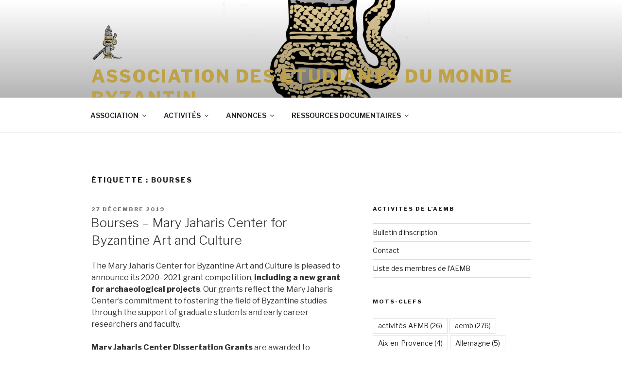

--- FILE ---
content_type: text/html; charset=UTF-8
request_url: https://www.aembyzantin.com/tag/bourses-2/
body_size: 27940
content:
<!DOCTYPE html>
<html lang="fr-FR" class="no-js no-svg">
<head>
<meta charset="UTF-8">
<meta name="viewport" content="width=device-width, initial-scale=1">
<link rel="profile" href="http://gmpg.org/xfn/11">

<script>(function(html){html.className = html.className.replace(/\bno-js\b/,'js')})(document.documentElement);</script>
<title>bourses &#8211; Association des étudiants du monde byzantin</title>
<link rel="dns-prefetch" href="//connect.facebook.net">
<link rel='dns-prefetch' href='//connect.facebook.net' />
<link rel='dns-prefetch' href='//fonts.googleapis.com' />
<link rel='dns-prefetch' href='//s.w.org' />
<link href='https://fonts.gstatic.com' crossorigin rel='preconnect' />
<link rel="alternate" type="application/rss+xml" title="Association des étudiants du monde byzantin &raquo; Flux" href="https://www.aembyzantin.com/feed/" />
<link rel="alternate" type="application/rss+xml" title="Association des étudiants du monde byzantin &raquo; Flux des commentaires" href="https://www.aembyzantin.com/comments/feed/" />
<link rel="alternate" type="application/rss+xml" title="Association des étudiants du monde byzantin &raquo; Flux de l’étiquette bourses" href="https://www.aembyzantin.com/tag/bourses-2/feed/" />
		<script type="text/javascript">
			window._wpemojiSettings = {"baseUrl":"https:\/\/s.w.org\/images\/core\/emoji\/11\/72x72\/","ext":".png","svgUrl":"https:\/\/s.w.org\/images\/core\/emoji\/11\/svg\/","svgExt":".svg","source":{"concatemoji":"https:\/\/www.aembyzantin.com\/wp-includes\/js\/wp-emoji-release.min.js?ver=4.9.28"}};
			!function(e,a,t){var n,r,o,i=a.createElement("canvas"),p=i.getContext&&i.getContext("2d");function s(e,t){var a=String.fromCharCode;p.clearRect(0,0,i.width,i.height),p.fillText(a.apply(this,e),0,0);e=i.toDataURL();return p.clearRect(0,0,i.width,i.height),p.fillText(a.apply(this,t),0,0),e===i.toDataURL()}function c(e){var t=a.createElement("script");t.src=e,t.defer=t.type="text/javascript",a.getElementsByTagName("head")[0].appendChild(t)}for(o=Array("flag","emoji"),t.supports={everything:!0,everythingExceptFlag:!0},r=0;r<o.length;r++)t.supports[o[r]]=function(e){if(!p||!p.fillText)return!1;switch(p.textBaseline="top",p.font="600 32px Arial",e){case"flag":return s([55356,56826,55356,56819],[55356,56826,8203,55356,56819])?!1:!s([55356,57332,56128,56423,56128,56418,56128,56421,56128,56430,56128,56423,56128,56447],[55356,57332,8203,56128,56423,8203,56128,56418,8203,56128,56421,8203,56128,56430,8203,56128,56423,8203,56128,56447]);case"emoji":return!s([55358,56760,9792,65039],[55358,56760,8203,9792,65039])}return!1}(o[r]),t.supports.everything=t.supports.everything&&t.supports[o[r]],"flag"!==o[r]&&(t.supports.everythingExceptFlag=t.supports.everythingExceptFlag&&t.supports[o[r]]);t.supports.everythingExceptFlag=t.supports.everythingExceptFlag&&!t.supports.flag,t.DOMReady=!1,t.readyCallback=function(){t.DOMReady=!0},t.supports.everything||(n=function(){t.readyCallback()},a.addEventListener?(a.addEventListener("DOMContentLoaded",n,!1),e.addEventListener("load",n,!1)):(e.attachEvent("onload",n),a.attachEvent("onreadystatechange",function(){"complete"===a.readyState&&t.readyCallback()})),(n=t.source||{}).concatemoji?c(n.concatemoji):n.wpemoji&&n.twemoji&&(c(n.twemoji),c(n.wpemoji)))}(window,document,window._wpemojiSettings);
		</script>
		<style type="text/css">
img.wp-smiley,
img.emoji {
	display: inline !important;
	border: none !important;
	box-shadow: none !important;
	height: 1em !important;
	width: 1em !important;
	margin: 0 .07em !important;
	vertical-align: -0.1em !important;
	background: none !important;
	padding: 0 !important;
}
</style>
<link rel='stylesheet' id='twentyseventeen-fonts-css'  href='https://fonts.googleapis.com/css?family=Libre+Franklin%3A300%2C300i%2C400%2C400i%2C600%2C600i%2C800%2C800i&#038;subset=latin%2Clatin-ext' type='text/css' media='all' />
<link rel='stylesheet' id='twentyseventeen-style-css'  href='https://www.aembyzantin.com/wp-content/themes/twentyseventeen/style.css?ver=4.9.28' type='text/css' media='all' />
<!--[if lt IE 9]>
<link rel='stylesheet' id='twentyseventeen-ie8-css'  href='https://www.aembyzantin.com/wp-content/themes/twentyseventeen/assets/css/ie8.css?ver=1.0' type='text/css' media='all' />
<![endif]-->
<script type='text/javascript' src='https://www.aembyzantin.com/wp-includes/js/jquery/jquery.js?ver=1.12.4'></script>
<script type='text/javascript' src='https://www.aembyzantin.com/wp-includes/js/jquery/jquery-migrate.min.js?ver=1.4.1'></script>
<script type='text/javascript' src='http://www.aembyzantin.com/wp-content/plugins/jquery-vertical-accordion-menu/js/jquery.hoverIntent.minified.js?ver=4.9.28'></script>
<script type='text/javascript' src='http://www.aembyzantin.com/wp-content/plugins/jquery-vertical-accordion-menu/js/jquery.cookie.js?ver=4.9.28'></script>
<script type='text/javascript' src='http://www.aembyzantin.com/wp-content/plugins/jquery-vertical-accordion-menu/js/jquery.dcjqaccordion.2.9.js?ver=4.9.28'></script>
<script type='text/javascript' src='https://www.aembyzantin.com/wp-content/plugins/menubar/templates/Superfish/superfish.js?ver=4.9.28'></script>
<!--[if lt IE 9]>
<script type='text/javascript' src='https://www.aembyzantin.com/wp-content/themes/twentyseventeen/assets/js/html5.js?ver=3.7.3'></script>
<![endif]-->
<link rel='https://api.w.org/' href='https://www.aembyzantin.com/wp-json/' />
<link rel="EditURI" type="application/rsd+xml" title="RSD" href="https://www.aembyzantin.com/xmlrpc.php?rsd" />
<link rel="wlwmanifest" type="application/wlwmanifest+xml" href="https://www.aembyzantin.com/wp-includes/wlwmanifest.xml" /> 
<meta name="generator" content="WordPress 4.9.28" />

<!-- WP Menubar 5.6.4: start CSS -->
<!-- WP Menubar 5.6.4: end CSS -->
	<style id="twentyseventeen-custom-header-styles" type="text/css">
			.site-title a,
		.colors-dark .site-title a,
		.colors-custom .site-title a,
		body.has-header-image .site-title a,
		body.has-header-video .site-title a,
		body.has-header-image.colors-dark .site-title a,
		body.has-header-video.colors-dark .site-title a,
		body.has-header-image.colors-custom .site-title a,
		body.has-header-video.colors-custom .site-title a,
		.site-description,
		.colors-dark .site-description,
		.colors-custom .site-description,
		body.has-header-image .site-description,
		body.has-header-video .site-description,
		body.has-header-image.colors-dark .site-description,
		body.has-header-video.colors-dark .site-description,
		body.has-header-image.colors-custom .site-description,
		body.has-header-video.colors-custom .site-description {
			color: #bfa146;
		}
		</style>
	<meta property="og:site_name" content="Association des étudiants du monde byzantin">
<meta property="og:type" content="website">
<meta property="og:locale" content="fr_FR">
<meta property="fb:app_id" content="530460217068172">
<link rel="icon" href="https://www.aembyzantin.com/wp-content/uploads/2020/11/cropped-Sans-titre-1-3-32x32.png" sizes="32x32" />
<link rel="icon" href="https://www.aembyzantin.com/wp-content/uploads/2020/11/cropped-Sans-titre-1-3-192x192.png" sizes="192x192" />
<link rel="apple-touch-icon-precomposed" href="https://www.aembyzantin.com/wp-content/uploads/2020/11/cropped-Sans-titre-1-3-180x180.png" />
<meta name="msapplication-TileImage" content="https://www.aembyzantin.com/wp-content/uploads/2020/11/cropped-Sans-titre-1-3-270x270.png" />
</head>

<body class="archive tag tag-bourses-2 tag-131 wp-custom-logo group-blog hfeed has-header-image has-sidebar page-two-column colors-light">
<div id="page" class="site">
	<a class="skip-link screen-reader-text" href="#content">Aller au contenu principal</a>

	<header id="masthead" class="site-header" role="banner">

		<div class="custom-header">

		<div class="custom-header-media">
			<div id="wp-custom-header" class="wp-custom-header"><img src="https://www.aembyzantin.com/wp-content/uploads/2021/01/cropped-Logo-another-attempt.jpg" width="2000" height="3200" alt="Association des étudiants du monde byzantin" srcset="https://www.aembyzantin.com/wp-content/uploads/2021/01/cropped-Logo-another-attempt.jpg 2000w, https://www.aembyzantin.com/wp-content/uploads/2021/01/cropped-Logo-another-attempt-188x300.jpg 188w, https://www.aembyzantin.com/wp-content/uploads/2021/01/cropped-Logo-another-attempt-768x1229.jpg 768w, https://www.aembyzantin.com/wp-content/uploads/2021/01/cropped-Logo-another-attempt-640x1024.jpg 640w" sizes="100vw" /></div>		</div>

	<div class="site-branding">
	<div class="wrap">

		<a href="https://www.aembyzantin.com/" class="custom-logo-link" rel="home" itemprop="url"><img width="206" height="250" src="https://www.aembyzantin.com/wp-content/uploads/2020/11/cropped-Sans-titre-1-5.png" class="custom-logo" alt="Association des étudiants du monde byzantin" itemprop="logo" sizes="(max-width: 767px) 89vw, (max-width: 1000px) 54vw, (max-width: 1071px) 543px, 580px" /></a>
		<div class="site-branding-text">
							<p class="site-title"><a href="https://www.aembyzantin.com/" rel="home">Association des étudiants du monde byzantin</a></p>
			
					</div><!-- .site-branding-text -->

		
	</div><!-- .wrap -->
</div><!-- .site-branding -->

</div><!-- .custom-header -->

					<div class="navigation-top">
				<div class="wrap">
					<nav id="site-navigation" class="main-navigation" role="navigation" aria-label="Menu supérieur">
	<button class="menu-toggle" aria-controls="top-menu" aria-expanded="false">
		<svg class="icon icon-bars" aria-hidden="true" role="img"> <use href="#icon-bars" xlink:href="#icon-bars"></use> </svg><svg class="icon icon-close" aria-hidden="true" role="img"> <use href="#icon-close" xlink:href="#icon-close"></use> </svg>Menu	</button>

	<div class="menu-page-principale-container"><ul id="top-menu" class="menu"><li id="menu-item-161" class="menu-item menu-item-type-post_type menu-item-object-page menu-item-has-children menu-item-161"><a href="https://www.aembyzantin.com/presentation-de-laemb/">ASSOCIATION<svg class="icon icon-angle-down" aria-hidden="true" role="img"> <use href="#icon-angle-down" xlink:href="#icon-angle-down"></use> </svg></a>
<ul class="sub-menu">
	<li id="menu-item-58" class="menu-item menu-item-type-post_type menu-item-object-page menu-item-58"><a href="https://www.aembyzantin.com/statuts-de-laemb/">Statuts de l&rsquo;AEMB</a></li>
	<li id="menu-item-231" class="menu-item menu-item-type-post_type menu-item-object-page menu-item-231"><a href="https://www.aembyzantin.com/le-bureau-de-laemb/">Bureau et comité d&rsquo;administration</a></li>
	<li id="menu-item-1475" class="menu-item menu-item-type-post_type menu-item-object-page menu-item-has-children menu-item-1475"><a href="https://www.aembyzantin.com/comite-organisateur-des-activites/">Comités organisateurs des activités<svg class="icon icon-angle-down" aria-hidden="true" role="img"> <use href="#icon-angle-down" xlink:href="#icon-angle-down"></use> </svg></a>
	<ul class="sub-menu">
		<li id="menu-item-1033" class="menu-item menu-item-type-post_type menu-item-object-page menu-item-1033"><a href="https://www.aembyzantin.com/comite-organisateur-des-rencontres-byzantines/">Comité organisateur des Rencontres</a></li>
		<li id="menu-item-1482" class="menu-item menu-item-type-post_type menu-item-object-page menu-item-1482"><a href="https://www.aembyzantin.com/comite-organisateur-des-seminaires-de-methodologie/">Comité organisateur des séminaires de méthodologie</a></li>
	</ul>
</li>
	<li id="menu-item-57" class="menu-item menu-item-type-post_type menu-item-object-page menu-item-57"><a href="https://www.aembyzantin.com/liste-des-membres-de-laemb/">Liste des membres</a></li>
	<li id="menu-item-3780" class="menu-item menu-item-type-post_type menu-item-object-page menu-item-3780"><a href="https://www.aembyzantin.com/bulletin-dinscription/">Devenir Membre</a></li>
	<li id="menu-item-3679" class="menu-item menu-item-type-post_type menu-item-object-page menu-item-3679"><a href="https://www.aembyzantin.com/contact/">Contact</a></li>
</ul>
</li>
<li id="menu-item-295" class="menu-item menu-item-type-post_type menu-item-object-page menu-item-has-children menu-item-295"><a href="https://www.aembyzantin.com/rencontres-byzantines/">ACTIVITÉS<svg class="icon icon-angle-down" aria-hidden="true" role="img"> <use href="#icon-angle-down" xlink:href="#icon-angle-down"></use> </svg></a>
<ul class="sub-menu">
	<li id="menu-item-3632" class="menu-item menu-item-type-taxonomy menu-item-object-category menu-item-has-children menu-item-3632"><a href="https://www.aembyzantin.com/category/rencontres-byzantines-4/">Rencontres byzantines (Paris)<svg class="icon icon-angle-down" aria-hidden="true" role="img"> <use href="#icon-angle-down" xlink:href="#icon-angle-down"></use> </svg></a>
	<ul class="sub-menu">
		<li id="menu-item-4395" class="menu-item menu-item-type-post_type menu-item-object-post menu-item-4395"><a href="https://www.aembyzantin.com/xvie-edition-3-4-octobre-2025/">XVIe édition (3-4 octobre 2025)</a></li>
		<li id="menu-item-4365" class="menu-item menu-item-type-post_type menu-item-object-post menu-item-4365"><a href="https://www.aembyzantin.com/xve-edition-4-5-octobre-2024/">XVe édition (4-5 Octobre 2024)</a></li>
		<li id="menu-item-4323" class="menu-item menu-item-type-post_type menu-item-object-post menu-item-4323"><a href="https://www.aembyzantin.com/xive-edition-6-7-octobre-2023-paris/">XIVe édition, (6-7 octobre 2023, Paris)</a></li>
		<li id="menu-item-4257" class="menu-item menu-item-type-post_type menu-item-object-post menu-item-4257"><a href="https://www.aembyzantin.com/xiiie-edition-14-15-octobre-2022-paris/">XIIIe édition, (14-15 octobre 2022, Paris)</a></li>
		<li id="menu-item-4153" class="menu-item menu-item-type-post_type menu-item-object-post menu-item-4153"><a href="https://www.aembyzantin.com/xiie-edition-24-25-septembre-2021-paris/">XIIe édition, (24-25 septembre 2021, Paris)</a></li>
		<li id="menu-item-3818" class="menu-item menu-item-type-post_type menu-item-object-post menu-item-3818"><a href="https://www.aembyzantin.com/xieme-edition-12-13-octobre-2018/">XIème édition (12-13 octobre 2018)</a></li>
		<li id="menu-item-3819" class="menu-item menu-item-type-post_type menu-item-object-post menu-item-3819"><a href="https://www.aembyzantin.com/xeme-edition-6-7-octobre-2017/">Xème édition (6-7 octobre 2017)</a></li>
		<li id="menu-item-3812" class="menu-item menu-item-type-post_type menu-item-object-post menu-item-3812"><a href="https://www.aembyzantin.com/ixeme-edition/">IXème édition (7-8 octobre 2016)</a></li>
		<li id="menu-item-3245" class="menu-item menu-item-type-post_type menu-item-object-page menu-item-3245"><a href="https://www.aembyzantin.com/viiieme-edition/">VIIIème édition (2-3 octobre 2015)</a></li>
		<li id="menu-item-3240" class="menu-item menu-item-type-post_type menu-item-object-page menu-item-3240"><a href="https://www.aembyzantin.com/viieme-edition-3-4-octobre-2014/">VIIème édition (3-4 octobre 2014)</a></li>
		<li id="menu-item-3236" class="menu-item menu-item-type-post_type menu-item-object-page menu-item-3236"><a href="https://www.aembyzantin.com/rencontres-byzantines-2013/">VIème édition (4 et 5 octobre 2013)</a></li>
		<li id="menu-item-3233" class="menu-item menu-item-type-post_type menu-item-object-page menu-item-3233"><a href="https://www.aembyzantin.com/?page_id=3230">Vème édition (19-20 octobre 2012)</a></li>
		<li id="menu-item-3228" class="menu-item menu-item-type-post_type menu-item-object-page menu-item-3228"><a href="https://www.aembyzantin.com/rencontres-byzantines-2011/">IVème édition (21-22 octobre 2011)</a></li>
		<li id="menu-item-3225" class="menu-item menu-item-type-post_type menu-item-object-page menu-item-3225"><a href="https://www.aembyzantin.com/appel-a-contribution/">IIIème édition (15-16 octobre 2010)</a></li>
		<li id="menu-item-3222" class="menu-item menu-item-type-post_type menu-item-object-page menu-item-3222"><a href="https://www.aembyzantin.com/appel-a-contribution-des-rencontres-2009/">IIe édition (16-17 octobre 2009)</a></li>
		<li id="menu-item-3220" class="menu-item menu-item-type-post_type menu-item-object-page menu-item-3220"><a href="https://www.aembyzantin.com/appel-a-contribution-des-rencontres-2008/">Ière édition (12-13 septembre 2008)</a></li>
	</ul>
</li>
	<li id="menu-item-4291" class="menu-item menu-item-type-taxonomy menu-item-object-category menu-item-has-children menu-item-4291"><a href="https://www.aembyzantin.com/category/page-principale/activites-de-laemb/activites-passees/">Activités passées<svg class="icon icon-angle-down" aria-hidden="true" role="img"> <use href="#icon-angle-down" xlink:href="#icon-angle-down"></use> </svg></a>
	<ul class="sub-menu">
		<li id="menu-item-3288" class="menu-item menu-item-type-post_type menu-item-object-page menu-item-has-children menu-item-3288"><a href="https://www.aembyzantin.com/journee-des-doctorants-du-monde-byzantin-2/">Journée des doctorants du monde byzantin (Aix-en-Provence)<svg class="icon icon-angle-down" aria-hidden="true" role="img"> <use href="#icon-angle-down" xlink:href="#icon-angle-down"></use> </svg></a>
		<ul class="sub-menu">
			<li id="menu-item-4139" class="menu-item menu-item-type-post_type menu-item-object-post menu-item-4139"><a href="https://www.aembyzantin.com/cinquieme-edition-de-la-journee-des-doctorants-du-monde-byzantin-2020-2/">Cinquième édition de la journée des doctorants du monde byzantin 2020</a></li>
			<li id="menu-item-3871" class="menu-item menu-item-type-post_type menu-item-object-post menu-item-3871"><a href="https://www.aembyzantin.com/quatrieme-edition-de-la-journee-des-doctorants-du-monde-byzantin-2019/">Quatrième édition de la journée des doctorants du monde byzantin 2019</a></li>
			<li id="menu-item-3824" class="menu-item menu-item-type-post_type menu-item-object-post menu-item-3824"><a href="https://www.aembyzantin.com/troisieme-edition-de-la-journee-des-doctorants-du-monde-byzantin-2018/">Troisième édition de la journée des doctorants du monde byzantin 2018</a></li>
			<li id="menu-item-3287" class="menu-item menu-item-type-post_type menu-item-object-page menu-item-3287"><a href="https://www.aembyzantin.com/deuxieme-edition-de-la-journee-des-doctorants-du-monde-byzantin-2016/">Deuxième édition de la Journée des doctorants du monde byzantin 2016</a></li>
			<li id="menu-item-3124" class="menu-item menu-item-type-post_type menu-item-object-page menu-item-3124"><a href="https://www.aembyzantin.com/journee-des-doctorants-du-monde-byzantin/">Première édition de la Journée des doctorants du monde byzantin 2015</a></li>
		</ul>
</li>
		<li id="menu-item-4239" class="menu-item menu-item-type-taxonomy menu-item-object-category menu-item-4239"><a href="https://www.aembyzantin.com/category/dialogues-byzantins/">Les dialogues byzantins</a></li>
		<li id="menu-item-1450" class="menu-item menu-item-type-post_type menu-item-object-page menu-item-has-children menu-item-1450"><a href="https://www.aembyzantin.com/seminaires-mensuels-de-methodologie/">Séminaires mensuels d&rsquo;initiation aux méthodes de la recherche (Paris)<svg class="icon icon-angle-down" aria-hidden="true" role="img"> <use href="#icon-angle-down" xlink:href="#icon-angle-down"></use> </svg></a>
		<ul class="sub-menu">
			<li id="menu-item-2149" class="menu-item menu-item-type-taxonomy menu-item-object-category menu-item-2149"><a href="https://www.aembyzantin.com/category/seminaire-de-methodologie-2013-2014/">Séminaire de méthodologie 2013-2014</a></li>
		</ul>
</li>
	</ul>
</li>
</ul>
</li>
<li id="menu-item-638" class="menu-item menu-item-type-post_type menu-item-object-page menu-item-has-children menu-item-638"><a href="https://www.aembyzantin.com/appels-seminaires-colloques/">ANNONCES<svg class="icon icon-angle-down" aria-hidden="true" role="img"> <use href="#icon-angle-down" xlink:href="#icon-angle-down"></use> </svg></a>
<ul class="sub-menu">
	<li id="menu-item-3987" class="menu-item menu-item-type-taxonomy menu-item-object-category menu-item-3987"><a href="https://www.aembyzantin.com/category/colloques-et-seminaires/">Colloques et Séminaires</a></li>
	<li id="menu-item-3976" class="menu-item menu-item-type-taxonomy menu-item-object-category menu-item-3976"><a href="https://www.aembyzantin.com/category/annonces/nouvelles-publications/">Nouvelles publications</a></li>
	<li id="menu-item-632" class="menu-item menu-item-type-post_type menu-item-object-page menu-item-has-children menu-item-632"><a href="https://www.aembyzantin.com/proposition-bourses-et-emplois/">Propositions bourses et emplois<svg class="icon icon-angle-down" aria-hidden="true" role="img"> <use href="#icon-angle-down" xlink:href="#icon-angle-down"></use> </svg></a>
	<ul class="sub-menu">
		<li id="menu-item-108" class="menu-item menu-item-type-taxonomy menu-item-object-category menu-item-108"><a href="https://www.aembyzantin.com/category/propositions-boursesemploi-concours/bourses/">Bourses</a></li>
		<li id="menu-item-2328" class="menu-item menu-item-type-taxonomy menu-item-object-category menu-item-2328"><a href="https://www.aembyzantin.com/category/propositions-boursesemploi-concours/emplois/">Emplois</a></li>
	</ul>
</li>
	<li id="menu-item-1076" class="menu-item menu-item-type-taxonomy menu-item-object-category menu-item-1076"><a href="https://www.aembyzantin.com/category/appels-conferences-colloques/appels-a-contribution/">Appels à contribution</a></li>
	<li id="menu-item-2721" class="menu-item menu-item-type-taxonomy menu-item-object-category menu-item-2721"><a href="https://www.aembyzantin.com/category/expositions-2/">Expositions</a></li>
	<li id="menu-item-3983" class="menu-item menu-item-type-taxonomy menu-item-object-category menu-item-3983"><a href="https://www.aembyzantin.com/category/annonces/formations-annonces/">Formations</a></li>
</ul>
</li>
<li id="menu-item-3782" class="menu-item menu-item-type-post_type menu-item-object-page menu-item-has-children menu-item-3782"><a href="https://www.aembyzantin.com/ressources-documentaires/">RESSOURCES DOCUMENTAIRES<svg class="icon icon-angle-down" aria-hidden="true" role="img"> <use href="#icon-angle-down" xlink:href="#icon-angle-down"></use> </svg></a>
<ul class="sub-menu">
	<li id="menu-item-3783" class="menu-item menu-item-type-post_type menu-item-object-page menu-item-3783"><a href="https://www.aembyzantin.com/institutions/">Institutions</a></li>
	<li id="menu-item-3784" class="menu-item menu-item-type-post_type menu-item-object-page menu-item-3784"><a href="https://www.aembyzantin.com/catalogue-de-bibliotheques/">Catalogue de bibliothèques</a></li>
	<li id="menu-item-3785" class="menu-item menu-item-type-post_type menu-item-object-page menu-item-3785"><a href="https://www.aembyzantin.com/bases-de-donnees-iconographiques/">Bases de données iconographiques</a></li>
	<li id="menu-item-3787" class="menu-item menu-item-type-post_type menu-item-object-page menu-item-3787"><a href="https://www.aembyzantin.com/autres-bases-de-donnees/">Autres bases de données</a></li>
	<li id="menu-item-3786" class="menu-item menu-item-type-post_type menu-item-object-page menu-item-3786"><a href="https://www.aembyzantin.com/sites/">Sites</a></li>
</ul>
</li>
</ul></div>
	</nav><!-- #site-navigation -->
				</div><!-- .wrap -->
			</div><!-- .navigation-top -->
		
	</header><!-- #masthead -->

	
	<div class="site-content-contain">
		<div id="content" class="site-content">

<div class="wrap">

			<header class="page-header">
			<h1 class="page-title">Étiquette : bourses</h1>		</header><!-- .page-header -->
	
	<div id="primary" class="content-area">
		<main id="main" class="site-main" role="main">

					
<article id="post-3887" class="post-3887 post type-post status-publish format-standard hentry category-bourses tag-aemb tag-bourses-2 tag-mary-jaharis-center tag-paris">
		<header class="entry-header">
		<div class="entry-meta"><span class="screen-reader-text">Publié le</span> <a href="https://www.aembyzantin.com/bourses-mary-jaharis-center-for-byzantine-art-and-culture/" rel="bookmark"><time class="entry-date published" datetime="2019-12-27T16:51:20+00:00">27 décembre 2019</time><time class="updated" datetime="2019-12-27T17:17:20+00:00">27 décembre 2019</time></a></div><!-- .entry-meta --><h2 class="entry-title"><a href="https://www.aembyzantin.com/bourses-mary-jaharis-center-for-byzantine-art-and-culture/" rel="bookmark">Bourses &#8211; Mary Jaharis Center for Byzantine Art and Culture</a></h2>	</header><!-- .entry-header -->

	
	<div class="entry-content">
		<p>The Mary Jaharis Center for Byzantine Art and Culture is pleased to announce its 2020–2021 grant competition, <strong>including a new grant for archaeological projects</strong>. Our grants reflect the Mary Jaharis Center’s commitment to fostering the field of Byzantine studies through the support of graduate students and early career researchers and faculty.</p>
<p><strong>Mary Jaharis Center Dissertation Grants</strong> are awarded to advanced graduate students working on Ph.D. dissertations in the field of Byzantine studies broadly conceived. These grants are meant to help defray the costs of research-related expenses, e.g., travel, photography/digital images, microfilm.</p>
<p><strong>Mary Jaharis Center Publication Grants</strong> support book-length publications or major articles in the field of Byzantine studies broadly conceived. Grants are aimed at early career academics. Preference will be given to postdocs and assistant professors, though applications from non-tenure track faculty and associate and full professors will be considered. We encourage the submission of first-book projects.</p>
<p><strong>Mary Jaharis Center Project Grants</strong> support discrete and highly focused professional projects aimed at the conservation, preservation, and documentation of Byzantine archaeological sites and monuments dated from 300 CE to 1500 CE primarily in Greece and Turkey. Projects may be small stand-alone projects or discrete components of larger projects. Eligible projects might include archeological investigation, excavation, or survey; documentation, recovery, and analysis of at risk materials (e.g., architecture, mosaics, paintings in situ); and preservation (i.e., preventive measures, e.g., shelters, fences, walkways, water management) or conservation (i.e., physical hands-on treatments) of sites, buildings, or objects.</p>
<p>The application deadline for all grants is <strong>February 1, 2020</strong>. For further information, please see <a href="https://maryjahariscenter.org/grants" target="_blank" rel="nofollow noopener">https://maryjahariscenter.org/grants</a>.</p>
<p>Contact Brandie Ratliff (<a target="_blank" rel="nofollow">mjcbac@hchc.edu</a>), Director, Mary Jaharis Center, with any questions.</p>
	</div><!-- .entry-content -->

	
</article><!-- #post-## -->

<article id="post-3520" class="post-3520 post type-post status-publish format-standard hentry category-bourses tag-aemb tag-bourses-2 tag-foundation-onassis">
		<header class="entry-header">
		<div class="entry-meta"><span class="screen-reader-text">Publié le</span> <a href="https://www.aembyzantin.com/onassis-23rd-fellowship-program-for-international-scholars/" rel="bookmark"><time class="entry-date published" datetime="2017-01-05T16:12:04+00:00">5 janvier 2017</time><time class="updated" datetime="2017-01-05T16:34:37+00:00">5 janvier 2017</time></a></div><!-- .entry-meta --><h2 class="entry-title"><a href="https://www.aembyzantin.com/onassis-23rd-fellowship-program-for-international-scholars/" rel="bookmark">Onassis 23rd Fellowship Program for International Scholars</a></h2>	</header><!-- .entry-header -->

	
	<div class="entry-content">
		<h3 class="yiv4686293307MsoNormal" style="text-align: center;">Onassis 23rd Fellowship Program for International Scholars</h3>
<p id="yui_3_16_0_ym19_1_1483631575493_4307" class="yiv4686293307MsoNormal" style="text-align: justify;"><span id="yui_3_16_0_ym19_1_1483631575493_4267">The Foundation announces the twenty-third (23rd) annual Program of Scholarships starting on October 1st, 2017  which is addressed to non-Greek nationals, University Professors of all levels (Ph.D. holders), Postdoctoral Researchers and Ph.D. Candidates. </span><span id="yui_3_16_0_ym19_1_1483631575493_4306">Applications are expected no later than <strong>February 28, 2017</strong>. </span></p>
<div id="yui_3_16_0_ym19_1_1483631575493_4313">
<p id="yui_3_16_0_ym19_1_1483631575493_4312" class="yiv4686293307MsoNormal" style="text-align: justify;"><span id="yui_3_16_0_ym19_1_1483631575493_4311">More information is available at <a id="yui_3_16_0_ym19_1_1483631575493_4314" href="http://r20.rs6.net/tn.jsp?f=[base64]&amp;c=wtdBqlChGkAkCbQJi6B7ma95GfQQAbfXWYUkWkkEfyak1Rx0rdoxnw==&amp;ch=Hy45mozsCGjFSwjZqFTCZwmETaqWplHUuO8ad4Ynlt8zwEziW9fq4w==" target="_blank" rel="nofollow">www.onassis.org</a></span></p>
</div>
	</div><!-- .entry-content -->

	
</article><!-- #post-## -->

<article id="post-3392" class="post-3392 post type-post status-publish format-standard hentry category-bourses category-non-classe tag-aemb tag-bourses-2 tag-dumbarton-oaks">
		<header class="entry-header">
		<div class="entry-meta"><span class="screen-reader-text">Publié le</span> <a href="https://www.aembyzantin.com/bourses-dumbarton-oaks/" rel="bookmark"><time class="entry-date published" datetime="2016-09-14T21:32:18+00:00">14 septembre 2016</time><time class="updated" datetime="2016-09-14T21:41:42+00:00">14 septembre 2016</time></a></div><!-- .entry-meta --><h2 class="entry-title"><a href="https://www.aembyzantin.com/bourses-dumbarton-oaks/" rel="bookmark">Bourses &#8211; Dumbarton Oaks</a></h2>	</header><!-- .entry-header -->

	
	<div class="entry-content">
		<h3 style="text-align: center;">Opportunities for Scholars at Dumbarton Oaks</h3>
<p>&nbsp;</p>
<p>Dumbarton Oaks Research Library and Collection is an institute in Washington, D.C., administered by the Trustees for Harvard University. It supports research and learning internationally in Byzantine, Garden and Landscape, and Pre-Columbian studies through fellowships, internships, meetings, and exhibitions.</p>
<p><strong>Fellowships</strong></p>
<p>Fellowships are awarded to Byzantine, Garden and Landscape, and Pre-Columbian scholars on the basis of demonstrated scholarly ability and preparation of the candidate, including knowledge of the requisite languages, interest and value of the study or project, and the project’s relevance to the resources of Dumbarton Oaks. We place great value on the collegial engagement of fellows with one another and with the staff.</p>
<p>Application and instructions are available online. The application deadline is November 1.</p>
<p>Fellowships are awarded to scholars who hold a PhD or appropriate final degree, or who have established themselves in their field and wish to pursue their own research.</p>
<p>Junior Fellowships are awarded to degree candidates who at the time of application have fulfilled all preliminary requirements for a PhD or appropriate final degree, and plan to work on a dissertation or final project while at Dumbarton Oaks, under the direction of a faculty member from their own university.</p>
<p>Summer Fellowships are awarded to scholars at any level beyond the first year of graduate (post-baccalaureate) study.</p>
<p>Mellon Fellowships, an initiative in urban landscape studies, are offered by the Garden and Landscape Studies program, and are intended for scholars and designers to pursue research on the history and current conditions of urban landscapes. Mellon Fellowships are governed by unique terms, and applications are due February 1. You may learn more about this opportunity on our website.</p>
<p>&nbsp;</p>
<p><strong>Additional Research Opportunities</strong></p>
<p>Project Grants support scholarly projects by applicants holding a PhD or the equivalent. Support is generally for archaeological research, preservation of historic gardens, and the recovery, recording, and analysis of materials that would otherwise be lost.</p>
<p>Short-Term Predoctoral Residencies support advanced graduate students preparing for their PhD general exams, writing doctoral dissertations, or expecting relevant final degrees. Each residency provides up to four weeks of lodging and weekday lunches. Applications must be submitted at least sixty days before the preferred residency dates.</p>
<p>One-Month Research Awards support scholars with a PhD or other relevant final degree who are working on research projects that require use of Dumbarton Oaks’ books, objects, or other materials in the collections of the library or museum.</p>
<p>More information is available on our <a href="http://www.doaks.org/research/support-for-research">website</a>.</p>
	</div><!-- .entry-content -->

	
</article><!-- #post-## -->

<article id="post-3203" class="post-3203 post type-post status-publish format-standard hentry category-bourses tag-aemb tag-bourses-2 tag-post-doc tag-princeton-university">
		<header class="entry-header">
		<div class="entry-meta"><span class="screen-reader-text">Publié le</span> <a href="https://www.aembyzantin.com/bourses-post-doctorales-princeton-university-2016-2017/" rel="bookmark"><time class="entry-date published" datetime="2015-12-21T23:51:51+00:00">21 décembre 2015</time><time class="updated" datetime="2015-12-22T00:00:13+00:00">22 décembre 2015</time></a></div><!-- .entry-meta --><h2 class="entry-title"><a href="https://www.aembyzantin.com/bourses-post-doctorales-princeton-university-2016-2017/" rel="bookmark">Bourses post-doctorales &#8211; Princeton University, 2016-2017</a></h2>	</header><!-- .entry-header -->

	
	<div class="entry-content">
		<h3 style="text-align: center;"><span id="yui_3_16_0_1_1450739630958_9785" lang="EN-US">Postdoctoral research fellowships, 201</span><span lang="EN-US">6</span><span id="yui_3_16_0_1_1450739630958_9791" lang="EN-US">-1</span><span id="yui_3_16_0_1_1450739630958_9792" lang="EN-US">7</span><span id="yui_3_16_0_1_1450739630958_9793" lang="EN-US"></span></h3>
<h3 id="yui_3_16_0_1_1450739630958_9765" class="yiv9336852931MsoNormal" style="text-align: center;"><span id="yui_3_16_0_1_1450739630958_9716" lang="EN-US">PRINCETON UNIVERSITY<br />
</span><span id="yui_3_16_0_1_1450739630958_9764" lang="EN-US">Seeger Center for Hellenic Studies</span></h3>
<h3 id="yui_3_16_0_1_1450739630958_9768" class="yiv9336852931MsoNormal" style="text-align: center;"><span id="yui_3_16_0_1_1450739630958_9767" lang="EN-US"><a id="yui_3_16_0_1_1450739630958_9766" href="http://www.princeton.edu/hellenic/" target="_blank" rel="nofollow">http://www.princeton.edu/hellenic/</a></span></h3>
<p class="yiv9336852931MsoNormal">
<p id="yui_3_16_0_1_1450739630958_9805"><span id="yui_3_16_0_1_1450739630958_9844" lang="EN-US"><a id="yui_3_16_0_1_1450739630958_9843" href="http://www.princeton.edu/hellenic/fellowships/pdrfellowships/" target="_blank" rel="nofollow"><span id="yui_3_16_0_1_1450739630958_9842">http://www.princeton.edu/hellenic/fellowships/pdrfellowships/</span></a></span></p>
<p id="yui_3_16_0_1_1450739630958_9819"><span id="yui_3_16_0_1_1450739630958_9818" lang="EN-US">Almost one hundred (100) early-career scholars have been supported by our postdoctoral fellowships since the inception of this program in academic year 1992-93.  The overwhelming majority of our postdoctoral fellows have gone on to successful academic careers around the world.  </span></p>
<p id="yui_3_16_0_1_1450739630958_9822"><span id="yui_3_16_0_1_1450739630958_9821" lang="EN-US">Current and former recipients are listed in: </span><span id="yui_3_16_0_1_1450739630958_9840" lang="EN-US"><a id="yui_3_16_0_1_1450739630958_9839" href="http://www.princeton.edu/hellenic/people/post-doctoral_fellows/" target="_blank" rel="nofollow"><span id="yui_3_16_0_1_1450739630958_9838">http://www.princeton.edu/hellenic/people/post-doctoral_fellows/</span></a></span></p>
<p id="yui_3_16_0_1_1450739630958_9829"><span id="yui_3_16_0_1_1450739630958_9830" lang="EN-US">Publications by former Hellenic Studies postdoctoral fellows, based on their research at Princeton:  </span><span id="yui_3_16_0_1_1450739630958_9837" lang="EN-US"><a id="yui_3_16_0_1_1450739630958_9836" href="http://www.princeton.edu/hellenic/publications/post-doctoral-fellows/" target="_blank" rel="nofollow"><span id="yui_3_16_0_1_1450739630958_9835">http://www.princeton.edu/hellenic/publications/post-doctoral-fellows/</span></a></span></p>
	</div><!-- .entry-content -->

	
</article><!-- #post-## -->

<article id="post-3195" class="post-3195 post type-post status-publish format-standard hentry category-bourses tag-aemb tag-bourses-2 tag-princeton-university">
		<header class="entry-header">
		<div class="entry-meta"><span class="screen-reader-text">Publié le</span> <a href="https://www.aembyzantin.com/bourses-princeton-university-2016-2017/" rel="bookmark"><time class="entry-date published" datetime="2015-12-21T23:42:00+00:00">21 décembre 2015</time><time class="updated" datetime="2015-12-22T00:00:14+00:00">22 décembre 2015</time></a></div><!-- .entry-meta --><h2 class="entry-title"><a href="https://www.aembyzantin.com/bourses-princeton-university-2016-2017/" rel="bookmark">Bourses &#8211; Princeton University, 2016-2017</a></h2>	</header><!-- .entry-header -->

	
	<div class="entry-content">
		<h3 style="text-align: center;"><span lang="EN-US">Visiting research fellowships, 2016-17<br />
</span></h3>
<h3 id="yui_3_16_0_1_1450739630958_8320" class="yiv0658704021MsoNormal" style="text-align: center;"><span id="yui_3_16_0_1_1450739630958_8385" lang="EN-US">PRINCETON UNIVERSITY<br />
</span><span id="yui_3_16_0_1_1450739630958_8335" lang="EN-US">Seeger Center for Hellenic Studies</span></h3>
<h3 id="yui_3_16_0_1_1450739630958_8340" class="yiv0658704021MsoNormal" style="text-align: center;"><span id="yui_3_16_0_1_1450739630958_8384" lang="EN-US"><a id="yui_3_16_0_1_1450739630958_8383" href="http://www.princeton.edu/hellenic/" target="_blank" rel="nofollow">http://www.princeton.edu/hellenic/</a></span></h3>
<p><span id="yui_3_16_0_1_1450739630958_8345" lang="EN-US"> </span></p>
<p id="yui_3_16_0_1_1450739630958_8375"><span id="yui_3_16_0_1_1450739630958_8374" lang="EN-US"><a id="yui_3_16_0_1_1450739630958_8373" href="http://www.princeton.edu/hellenic/fellowships/vrfellowships/" target="_blank" rel="nofollow"><span id="yui_3_16_0_1_1450739630958_8372">http://www.princeton.edu/hellenic/fellowships/vrfellowships/</span></a></span></p>
<p id="yui_3_16_0_1_1450739630958_8381"><span id="yui_3_16_0_1_1450739630958_8380" lang="EN-US"><strong>Deadline for applications</strong>: January 25, 2016</span></p>
<p id="yui_3_16_0_1_1450739630958_8378"><span id="yui_3_16_0_1_1450739630958_8377" lang="EN-US">Over 800 scholars have been supported by our visiting fellowships since the inception of this program in academic year 1979-80.  </span></p>
<p id="yui_3_16_0_1_1450739630958_8407"><span lang="EN-US">Current and former recipients are listed in: </span><span lang="EN-US"><a href="http://www.princeton.edu/hellenic/people/visiting-fellows/" target="_blank" rel="nofollow">http://www.princeton.edu/hellenic/people/visiting-fellows/</a></span></p>
<p id="yui_3_16_0_1_1450739630958_8411"><span lang="EN-US">Publications by former Hellenic Studies visiting fellows, based on their research at Princeton:  </span><span id="yui_3_16_0_1_1450739630958_8410" lang="EN-US"><a id="yui_3_16_0_1_1450739630958_8409" href="http://www.princeton.edu/hellenic/publications/visiting-fellows/" target="_blank" rel="nofollow"><span id="yui_3_16_0_1_1450739630958_8412">http://www.princeton.edu/hellenic/publications/visiting-fellows/</span></a></span></p>
<p id="yui_3_16_0_1_1450739630958_8413"><span lang="EN-US"> </span></p>
	</div><!-- .entry-content -->

	
</article><!-- #post-## -->

	<nav class="navigation pagination" role="navigation">
		<h2 class="screen-reader-text">Navigation des articles</h2>
		<div class="nav-links"><span aria-current='page' class='page-numbers current'><span class="meta-nav screen-reader-text">Page </span>1</span>
<a class='page-numbers' href='https://www.aembyzantin.com/tag/bourses-2/page/2/'><span class="meta-nav screen-reader-text">Page </span>2</a>
<span class="page-numbers dots">&hellip;</span>
<a class='page-numbers' href='https://www.aembyzantin.com/tag/bourses-2/page/7/'><span class="meta-nav screen-reader-text">Page </span>7</a>
<a class="next page-numbers" href="https://www.aembyzantin.com/tag/bourses-2/page/2/"><span class="screen-reader-text">Page suivante</span><svg class="icon icon-arrow-right" aria-hidden="true" role="img"> <use href="#icon-arrow-right" xlink:href="#icon-arrow-right"></use> </svg></a></div>
	</nav>
		</main><!-- #main -->
	</div><!-- #primary -->
	
<aside id="secondary" class="widget-area" role="complementary" aria-label="Colonne latérale du blog">
	<section id="nav_menu-3" class="widget widget_nav_menu"><h2 class="widget-title">Activités de l&rsquo;AEMB</h2><div class="menu-contact-et-adhesion-container"><ul id="menu-contact-et-adhesion" class="menu"><li id="menu-item-2185" class="menu-item menu-item-type-post_type menu-item-object-page menu-item-2185"><a href="https://www.aembyzantin.com/bulletin-dinscription/">Bulletin d&rsquo;inscription</a></li>
<li id="menu-item-144" class="menu-item menu-item-type-post_type menu-item-object-page menu-item-144"><a href="https://www.aembyzantin.com/contact/">Contact</a></li>
<li id="menu-item-228" class="menu-item menu-item-type-post_type menu-item-object-page menu-item-228"><a href="https://www.aembyzantin.com/liste-des-membres-de-laemb/">Liste des membres de l&rsquo;AEMB</a></li>
</ul></div></section><section id="tag_cloud-5" class="widget widget_tag_cloud"><h2 class="widget-title">Mots-clefs</h2><div class="tagcloud"><ul class='wp-tag-cloud' role='list'>
	<li><a href="https://www.aembyzantin.com/tag/activites-aemb/" class="tag-cloud-link tag-link-39 tag-link-position-1" style="font-size: 1em;" aria-label="activités AEMB (26 éléments)">activités AEMB<span class="tag-link-count"> (26)</span></a></li>
	<li><a href="https://www.aembyzantin.com/tag/aemb/" class="tag-cloud-link tag-link-152 tag-link-position-2" style="font-size: 1em;" aria-label="aemb (276 éléments)">aemb<span class="tag-link-count"> (276)</span></a></li>
	<li><a href="https://www.aembyzantin.com/tag/aix-en-provence/" class="tag-cloud-link tag-link-307 tag-link-position-3" style="font-size: 1em;" aria-label="Aix-en-Provence (4 éléments)">Aix-en-Provence<span class="tag-link-count"> (4)</span></a></li>
	<li><a href="https://www.aembyzantin.com/tag/allemagne/" class="tag-cloud-link tag-link-164 tag-link-position-4" style="font-size: 1em;" aria-label="Allemagne (5 éléments)">Allemagne<span class="tag-link-count"> (5)</span></a></li>
	<li><a href="https://www.aembyzantin.com/tag/antiquite-tardive/" class="tag-cloud-link tag-link-365 tag-link-position-5" style="font-size: 1em;" aria-label="antiquité tardive (7 éléments)">antiquité tardive<span class="tag-link-count"> (7)</span></a></li>
	<li><a href="https://www.aembyzantin.com/tag/appel-a-contribution/" class="tag-cloud-link tag-link-25 tag-link-position-6" style="font-size: 1em;" aria-label="appel à contribution (73 éléments)">appel à contribution<span class="tag-link-count"> (73)</span></a></li>
	<li><a href="https://www.aembyzantin.com/tag/avril-2014/" class="tag-cloud-link tag-link-219 tag-link-position-7" style="font-size: 1em;" aria-label="avril 2014 (5 éléments)">avril 2014<span class="tag-link-count"> (5)</span></a></li>
	<li><a href="https://www.aembyzantin.com/tag/bourse/" class="tag-cloud-link tag-link-417 tag-link-position-8" style="font-size: 1em;" aria-label="bourse (10 éléments)">bourse<span class="tag-link-count"> (10)</span></a></li>
	<li><a href="https://www.aembyzantin.com/tag/bourses-2/" class="tag-cloud-link tag-link-131 tag-link-position-9" style="font-size: 1em;" aria-label="bourses (31 éléments)">bourses<span class="tag-link-count"> (31)</span></a></li>
	<li><a href="https://www.aembyzantin.com/tag/byzance/" class="tag-cloud-link tag-link-261 tag-link-position-10" style="font-size: 1em;" aria-label="byzance (7 éléments)">byzance<span class="tag-link-count"> (7)</span></a></li>
	<li><a href="https://www.aembyzantin.com/tag/colloque/" class="tag-cloud-link tag-link-256 tag-link-position-11" style="font-size: 1em;" aria-label="colloque (20 éléments)">colloque<span class="tag-link-count"> (20)</span></a></li>
	<li><a href="https://www.aembyzantin.com/tag/colloques-2/" class="tag-cloud-link tag-link-128 tag-link-position-12" style="font-size: 1em;" aria-label="colloques (15 éléments)">colloques<span class="tag-link-count"> (15)</span></a></li>
	<li><a href="https://www.aembyzantin.com/tag/conference/" class="tag-cloud-link tag-link-243 tag-link-position-13" style="font-size: 1em;" aria-label="conférence (15 éléments)">conférence<span class="tag-link-count"> (15)</span></a></li>
	<li><a href="https://www.aembyzantin.com/tag/cours-dete/" class="tag-cloud-link tag-link-314 tag-link-position-14" style="font-size: 1em;" aria-label="cours d&#039;été (4 éléments)">cours d&#039;été<span class="tag-link-count"> (4)</span></a></li>
	<li><a href="https://www.aembyzantin.com/tag/doctorants/" class="tag-cloud-link tag-link-273 tag-link-position-15" style="font-size: 1em;" aria-label="doctorants (10 éléments)">doctorants<span class="tag-link-count"> (10)</span></a></li>
	<li><a href="https://www.aembyzantin.com/tag/doctorat/" class="tag-cloud-link tag-link-416 tag-link-position-16" style="font-size: 1em;" aria-label="doctorat (6 éléments)">doctorat<span class="tag-link-count"> (6)</span></a></li>
	<li><a href="https://www.aembyzantin.com/tag/dumbarton-oaks/" class="tag-cloud-link tag-link-253 tag-link-position-17" style="font-size: 1em;" aria-label="Dumbarton Oaks (7 éléments)">Dumbarton Oaks<span class="tag-link-count"> (7)</span></a></li>
	<li><a href="https://www.aembyzantin.com/tag/ehess/" class="tag-cloud-link tag-link-204 tag-link-position-18" style="font-size: 1em;" aria-label="EHESS (4 éléments)">EHESS<span class="tag-link-count"> (4)</span></a></li>
	<li><a href="https://www.aembyzantin.com/tag/emplois/" class="tag-cloud-link tag-link-354 tag-link-position-19" style="font-size: 1em;" aria-label="Emplois (27 éléments)">Emplois<span class="tag-link-count"> (27)</span></a></li>
	<li><a href="https://www.aembyzantin.com/tag/enseignant/" class="tag-cloud-link tag-link-241 tag-link-position-20" style="font-size: 1em;" aria-label="enseignant (4 éléments)">enseignant<span class="tag-link-count"> (4)</span></a></li>
	<li><a href="https://www.aembyzantin.com/tag/fevrier-2014/" class="tag-cloud-link tag-link-206 tag-link-position-21" style="font-size: 1em;" aria-label="février 2014 (4 éléments)">février 2014<span class="tag-link-count"> (4)</span></a></li>
	<li><a href="https://www.aembyzantin.com/tag/grec/" class="tag-cloud-link tag-link-144 tag-link-position-22" style="font-size: 1em;" aria-label="grec (6 éléments)">grec<span class="tag-link-count"> (6)</span></a></li>
	<li><a href="https://www.aembyzantin.com/tag/inha/" class="tag-cloud-link tag-link-288 tag-link-position-23" style="font-size: 1em;" aria-label="inha (6 éléments)">inha<span class="tag-link-count"> (6)</span></a></li>
	<li><a href="https://www.aembyzantin.com/tag/istanbul/" class="tag-cloud-link tag-link-296 tag-link-position-24" style="font-size: 1em;" aria-label="Istanbul (6 éléments)">Istanbul<span class="tag-link-count"> (6)</span></a></li>
	<li><a href="https://www.aembyzantin.com/tag/journee-detude/" class="tag-cloud-link tag-link-306 tag-link-position-25" style="font-size: 1em;" aria-label="journée d&#039;étude (6 éléments)">journée d&#039;étude<span class="tag-link-count"> (6)</span></a></li>
	<li><a href="https://www.aembyzantin.com/tag/kalamazoo/" class="tag-cloud-link tag-link-481 tag-link-position-26" style="font-size: 1em;" aria-label="Kalamazoo (4 éléments)">Kalamazoo<span class="tag-link-count"> (4)</span></a></li>
	<li><a href="https://www.aembyzantin.com/tag/koc-university/" class="tag-cloud-link tag-link-291 tag-link-position-27" style="font-size: 1em;" aria-label="Koç University (4 éléments)">Koç University<span class="tag-link-count"> (4)</span></a></li>
	<li><a href="https://www.aembyzantin.com/tag/leeds/" class="tag-cloud-link tag-link-449 tag-link-position-28" style="font-size: 1em;" aria-label="Leeds (5 éléments)">Leeds<span class="tag-link-count"> (5)</span></a></li>
	<li><a href="https://www.aembyzantin.com/tag/mars-2014/" class="tag-cloud-link tag-link-218 tag-link-position-29" style="font-size: 1em;" aria-label="mars 2014 (4 éléments)">mars 2014<span class="tag-link-count"> (4)</span></a></li>
	<li><a href="https://www.aembyzantin.com/tag/oxford/" class="tag-cloud-link tag-link-149 tag-link-position-30" style="font-size: 1em;" aria-label="Oxford (16 éléments)">Oxford<span class="tag-link-count"> (16)</span></a></li>
	<li><a href="https://www.aembyzantin.com/tag/paris/" class="tag-cloud-link tag-link-134 tag-link-position-31" style="font-size: 1em;" aria-label="paris (56 éléments)">paris<span class="tag-link-count"> (56)</span></a></li>
	<li><a href="https://www.aembyzantin.com/tag/post-doc/" class="tag-cloud-link tag-link-141 tag-link-position-32" style="font-size: 1em;" aria-label="post-doc (26 éléments)">post-doc<span class="tag-link-count"> (26)</span></a></li>
	<li><a href="https://www.aembyzantin.com/tag/princeton-university/" class="tag-cloud-link tag-link-407 tag-link-position-33" style="font-size: 1em;" aria-label="Princeton University (4 éléments)">Princeton University<span class="tag-link-count"> (4)</span></a></li>
	<li><a href="https://www.aembyzantin.com/tag/programme/" class="tag-cloud-link tag-link-40 tag-link-position-34" style="font-size: 1em;" aria-label="programme (7 éléments)">programme<span class="tag-link-count"> (7)</span></a></li>
	<li><a href="https://www.aembyzantin.com/tag/rencontres-2008-2/" class="tag-cloud-link tag-link-46 tag-link-position-35" style="font-size: 1em;" aria-label="rencontres 2008 (14 éléments)">rencontres 2008<span class="tag-link-count"> (14)</span></a></li>
	<li><a href="https://www.aembyzantin.com/tag/rencontres-2009-2/" class="tag-cloud-link tag-link-47 tag-link-position-36" style="font-size: 1em;" aria-label="rencontres 2009 (11 éléments)">rencontres 2009<span class="tag-link-count"> (11)</span></a></li>
	<li><a href="https://www.aembyzantin.com/tag/rencontres-2010-2/" class="tag-cloud-link tag-link-48 tag-link-position-37" style="font-size: 1em;" aria-label="rencontres 2010 (20 éléments)">rencontres 2010<span class="tag-link-count"> (20)</span></a></li>
	<li><a href="https://www.aembyzantin.com/tag/rencontres-2011/" class="tag-cloud-link tag-link-355 tag-link-position-38" style="font-size: 1em;" aria-label="Rencontres 2011 (22 éléments)">Rencontres 2011<span class="tag-link-count"> (22)</span></a></li>
	<li><a href="https://www.aembyzantin.com/tag/rencontres-2012/" class="tag-cloud-link tag-link-356 tag-link-position-39" style="font-size: 1em;" aria-label="Rencontres 2012 (23 éléments)">Rencontres 2012<span class="tag-link-count"> (23)</span></a></li>
	<li><a href="https://www.aembyzantin.com/tag/resumes/" class="tag-cloud-link tag-link-41 tag-link-position-40" style="font-size: 1em;" aria-label="résumés (79 éléments)">résumés<span class="tag-link-count"> (79)</span></a></li>
	<li><a href="https://www.aembyzantin.com/tag/seminaire/" class="tag-cloud-link tag-link-133 tag-link-position-41" style="font-size: 1em;" aria-label="séminaire (12 éléments)">séminaire<span class="tag-link-count"> (12)</span></a></li>
	<li><a href="https://www.aembyzantin.com/tag/seminaires-2/" class="tag-cloud-link tag-link-262 tag-link-position-42" style="font-size: 1em;" aria-label="séminaires (6 éléments)">séminaires<span class="tag-link-count"> (6)</span></a></li>
	<li><a href="https://www.aembyzantin.com/tag/workshop/" class="tag-cloud-link tag-link-278 tag-link-position-43" style="font-size: 1em;" aria-label="workshop (4 éléments)">workshop<span class="tag-link-count"> (4)</span></a></li>
	<li><a href="https://www.aembyzantin.com/tag/ecole-dete/" class="tag-cloud-link tag-link-274 tag-link-position-44" style="font-size: 1em;" aria-label="école d&#039;été (14 éléments)">école d&#039;été<span class="tag-link-count"> (14)</span></a></li>
	<li><a href="https://www.aembyzantin.com/tag/etats-unis/" class="tag-cloud-link tag-link-140 tag-link-position-45" style="font-size: 1em;" aria-label="états-unis (5 éléments)">états-unis<span class="tag-link-count"> (5)</span></a></li>
</ul>
</div>
</section></aside><!-- #secondary -->
</div><!-- .wrap -->


		</div><!-- #content -->

		<footer id="colophon" class="site-footer" role="contentinfo">
			<div class="wrap">
				

	<aside class="widget-area" role="complementary" aria-label="Pied de page">
					<div class="widget-column footer-widget-1">
				<section id="meta-2" class="widget widget_meta"><h2 class="widget-title">Administration</h2>			<ul>
						<li><a href="https://www.aembyzantin.com/wp-login.php">Connexion</a></li>
			<li><a href="https://www.aembyzantin.com/feed/">Flux <abbr title="Really Simple Syndication">RSS</abbr> des articles</a></li>
			<li><a href="https://www.aembyzantin.com/comments/feed/"><abbr title="Really Simple Syndication">RSS</abbr> des commentaires</a></li>
			<li><a href="https://wpfr.net" title="Propulsé par WordPress, plate-forme de publication personnelle sémantique de pointe.">Site de WordPress-FR</a></li>			</ul>
			</section><section id="facebook-activity-feed-3" class="widget widget_facebook-activity-feed"><h2 class="widget-title">L&rsquo;AEMB sur Facebook</h2><div class="fb-social-plugin fb-activity" data-ref="widget" data-header="false"></div></section><section id="text-6" class="widget widget_text"><h2 class="widget-title">Conception du site</h2>			<div class="textwidget"><p>Webmestre: E. Zanghi</p>
<p>&nbsp;</p>
</div>
		</section>			</div>
					<div class="widget-column footer-widget-2">
				<section id="search-4" class="widget widget_search">

<form role="search" method="get" class="search-form" action="https://www.aembyzantin.com/">
	<label for="search-form-6977b45877348">
		<span class="screen-reader-text">Recherche pour :</span>
	</label>
	<input type="search" id="search-form-6977b45877348" class="search-field" placeholder="Recherche&hellip;" value="" name="s" />
	<button type="submit" class="search-submit"><svg class="icon icon-search" aria-hidden="true" role="img"> <use href="#icon-search" xlink:href="#icon-search"></use> </svg><span class="screen-reader-text">Recherche</span></button>
</form>
</section><section id="archives-6" class="widget widget_archive"><h2 class="widget-title">Archives</h2>		<label class="screen-reader-text" for="archives-dropdown-6">Archives</label>
		<select id="archives-dropdown-6" name="archive-dropdown" onchange='document.location.href=this.options[this.selectedIndex].value;'>
			
			<option value="">Sélectionner un mois</option>
				<option value='https://www.aembyzantin.com/2025/01/'> janvier 2025 </option>
	<option value='https://www.aembyzantin.com/2024/10/'> octobre 2024 </option>
	<option value='https://www.aembyzantin.com/2024/02/'> février 2024 </option>
	<option value='https://www.aembyzantin.com/2023/12/'> décembre 2023 </option>
	<option value='https://www.aembyzantin.com/2023/10/'> octobre 2023 </option>
	<option value='https://www.aembyzantin.com/2023/02/'> février 2023 </option>
	<option value='https://www.aembyzantin.com/2023/01/'> janvier 2023 </option>
	<option value='https://www.aembyzantin.com/2022/12/'> décembre 2022 </option>
	<option value='https://www.aembyzantin.com/2022/03/'> mars 2022 </option>
	<option value='https://www.aembyzantin.com/2022/02/'> février 2022 </option>
	<option value='https://www.aembyzantin.com/2022/01/'> janvier 2022 </option>
	<option value='https://www.aembyzantin.com/2021/10/'> octobre 2021 </option>
	<option value='https://www.aembyzantin.com/2021/09/'> septembre 2021 </option>
	<option value='https://www.aembyzantin.com/2021/06/'> juin 2021 </option>
	<option value='https://www.aembyzantin.com/2021/04/'> avril 2021 </option>
	<option value='https://www.aembyzantin.com/2021/03/'> mars 2021 </option>
	<option value='https://www.aembyzantin.com/2021/02/'> février 2021 </option>
	<option value='https://www.aembyzantin.com/2021/01/'> janvier 2021 </option>
	<option value='https://www.aembyzantin.com/2020/07/'> juillet 2020 </option>
	<option value='https://www.aembyzantin.com/2020/04/'> avril 2020 </option>
	<option value='https://www.aembyzantin.com/2019/12/'> décembre 2019 </option>
	<option value='https://www.aembyzantin.com/2019/07/'> juillet 2019 </option>
	<option value='https://www.aembyzantin.com/2019/04/'> avril 2019 </option>
	<option value='https://www.aembyzantin.com/2019/01/'> janvier 2019 </option>
	<option value='https://www.aembyzantin.com/2018/10/'> octobre 2018 </option>
	<option value='https://www.aembyzantin.com/2018/05/'> mai 2018 </option>
	<option value='https://www.aembyzantin.com/2018/02/'> février 2018 </option>
	<option value='https://www.aembyzantin.com/2017/08/'> août 2017 </option>
	<option value='https://www.aembyzantin.com/2017/05/'> mai 2017 </option>
	<option value='https://www.aembyzantin.com/2017/03/'> mars 2017 </option>
	<option value='https://www.aembyzantin.com/2017/01/'> janvier 2017 </option>
	<option value='https://www.aembyzantin.com/2016/11/'> novembre 2016 </option>
	<option value='https://www.aembyzantin.com/2016/09/'> septembre 2016 </option>
	<option value='https://www.aembyzantin.com/2016/07/'> juillet 2016 </option>
	<option value='https://www.aembyzantin.com/2016/06/'> juin 2016 </option>
	<option value='https://www.aembyzantin.com/2016/04/'> avril 2016 </option>
	<option value='https://www.aembyzantin.com/2016/03/'> mars 2016 </option>
	<option value='https://www.aembyzantin.com/2016/02/'> février 2016 </option>
	<option value='https://www.aembyzantin.com/2016/01/'> janvier 2016 </option>
	<option value='https://www.aembyzantin.com/2015/12/'> décembre 2015 </option>
	<option value='https://www.aembyzantin.com/2015/11/'> novembre 2015 </option>
	<option value='https://www.aembyzantin.com/2015/10/'> octobre 2015 </option>
	<option value='https://www.aembyzantin.com/2015/06/'> juin 2015 </option>
	<option value='https://www.aembyzantin.com/2015/05/'> mai 2015 </option>
	<option value='https://www.aembyzantin.com/2015/03/'> mars 2015 </option>
	<option value='https://www.aembyzantin.com/2015/02/'> février 2015 </option>
	<option value='https://www.aembyzantin.com/2015/01/'> janvier 2015 </option>
	<option value='https://www.aembyzantin.com/2014/11/'> novembre 2014 </option>
	<option value='https://www.aembyzantin.com/2014/10/'> octobre 2014 </option>
	<option value='https://www.aembyzantin.com/2014/09/'> septembre 2014 </option>
	<option value='https://www.aembyzantin.com/2014/07/'> juillet 2014 </option>
	<option value='https://www.aembyzantin.com/2014/06/'> juin 2014 </option>
	<option value='https://www.aembyzantin.com/2014/05/'> mai 2014 </option>
	<option value='https://www.aembyzantin.com/2014/03/'> mars 2014 </option>
	<option value='https://www.aembyzantin.com/2014/02/'> février 2014 </option>
	<option value='https://www.aembyzantin.com/2014/01/'> janvier 2014 </option>
	<option value='https://www.aembyzantin.com/2013/12/'> décembre 2013 </option>
	<option value='https://www.aembyzantin.com/2013/11/'> novembre 2013 </option>
	<option value='https://www.aembyzantin.com/2013/10/'> octobre 2013 </option>
	<option value='https://www.aembyzantin.com/2013/07/'> juillet 2013 </option>
	<option value='https://www.aembyzantin.com/2013/02/'> février 2013 </option>
	<option value='https://www.aembyzantin.com/2013/01/'> janvier 2013 </option>
	<option value='https://www.aembyzantin.com/2012/11/'> novembre 2012 </option>
	<option value='https://www.aembyzantin.com/2012/10/'> octobre 2012 </option>
	<option value='https://www.aembyzantin.com/2012/09/'> septembre 2012 </option>
	<option value='https://www.aembyzantin.com/2012/02/'> février 2012 </option>
	<option value='https://www.aembyzantin.com/2012/01/'> janvier 2012 </option>

		</select>
		</section>			</div>
			</aside><!-- .widget-area -->

<div class="site-info">
		<a href="https://wordpress.org/" class="imprint">
		Fièrement propulsé par WordPress	</a>
</div><!-- .site-info -->
			</div><!-- .wrap -->
		</footer><!-- #colophon -->
	</div><!-- .site-content-contain -->
</div><!-- #page -->
			<script type="text/javascript">
				jQuery(document).ready(function($) {
					jQuery('#dc_jqaccordion_widget-3-item .menu').dcAccordion({
						eventType: 'hover',
						hoverDelay: 0,
						menuClose: false,
						autoClose: false,
						saveState: false,
						autoExpand: false,
						classExpand: 'current-menu-item',
						classDisable: '',
						showCount: false,
						disableLink: false,
						cookie: 'dc_jqaccordion_widget-3',
						speed: 'slow'
					});
				});
			</script>
		
						<script type="text/javascript">
				jQuery(document).ready(function($) {
					jQuery('#dc_jqaccordion_widget-4-item .menu').dcAccordion({
						eventType: 'click',
						hoverDelay: 0,
						menuClose: false,
						autoClose: false,
						saveState: false,
						autoExpand: false,
						classExpand: 'current-menu-item',
						classDisable: '',
						showCount: false,
						disableLink: false,
						cookie: 'dc_jqaccordion_widget-4',
						speed: 'slow'
					});
				});
			</script>
		
			<script type='text/javascript'>
/* <![CDATA[ */
var twentyseventeenScreenReaderText = {"quote":"<svg class=\"icon icon-quote-right\" aria-hidden=\"true\" role=\"img\"> <use href=\"#icon-quote-right\" xlink:href=\"#icon-quote-right\"><\/use> <\/svg>","expand":"Ouvrir le sous-menu","collapse":"Fermer le sous-menu","icon":"<svg class=\"icon icon-angle-down\" aria-hidden=\"true\" role=\"img\"> <use href=\"#icon-angle-down\" xlink:href=\"#icon-angle-down\"><\/use> <span class=\"svg-fallback icon-angle-down\"><\/span><\/svg>"};
/* ]]> */
</script>
<script type='text/javascript' src='https://www.aembyzantin.com/wp-content/themes/twentyseventeen/assets/js/skip-link-focus-fix.js?ver=1.0'></script>
<script type='text/javascript' src='https://www.aembyzantin.com/wp-content/themes/twentyseventeen/assets/js/navigation.js?ver=1.0'></script>
<script type='text/javascript' src='https://www.aembyzantin.com/wp-content/themes/twentyseventeen/assets/js/global.js?ver=1.0'></script>
<script type='text/javascript' src='https://www.aembyzantin.com/wp-content/themes/twentyseventeen/assets/js/jquery.scrollTo.js?ver=2.1.2'></script>
<script type='text/javascript'>
/* <![CDATA[ */
var FB_WP=FB_WP||{};FB_WP.queue={_methods:[],flushed:false,add:function(fn){FB_WP.queue.flushed?fn():FB_WP.queue._methods.push(fn)},flush:function(){for(var fn;fn=FB_WP.queue._methods.shift();){fn()}FB_WP.queue.flushed=true}};window.fbAsyncInit=function(){FB.init({"xfbml":true,"appId":"530460217068172"});if(FB_WP && FB_WP.queue && FB_WP.queue.flush){FB_WP.queue.flush()}}
/* ]]> */
</script>
<script type="text/javascript">(function(d,s,id){var js,fjs=d.getElementsByTagName(s)[0];if(d.getElementById(id)){return}js=d.createElement(s);js.id=id;js.src="https:\/\/connect.facebook.net\/fr_FR\/all.js";fjs.parentNode.insertBefore(js,fjs)}(document,"script","facebook-jssdk"));</script>
<script type='text/javascript' src='https://www.aembyzantin.com/wp-includes/js/wp-embed.min.js?ver=4.9.28'></script>
<div id="fb-root"></div><svg style="position: absolute; width: 0; height: 0; overflow: hidden;" version="1.1" xmlns="http://www.w3.org/2000/svg" xmlns:xlink="http://www.w3.org/1999/xlink">
<defs>
<symbol id="icon-behance" viewBox="0 0 37 32">
<path class="path1" d="M33 6.054h-9.125v2.214h9.125v-2.214zM28.5 13.661q-1.607 0-2.607 0.938t-1.107 2.545h7.286q-0.321-3.482-3.571-3.482zM28.786 24.107q1.125 0 2.179-0.571t1.357-1.554h3.946q-1.786 5.482-7.625 5.482-3.821 0-6.080-2.357t-2.259-6.196q0-3.714 2.33-6.17t6.009-2.455q2.464 0 4.295 1.214t2.732 3.196 0.902 4.429q0 0.304-0.036 0.839h-11.75q0 1.982 1.027 3.063t2.973 1.080zM4.946 23.214h5.286q3.661 0 3.661-2.982 0-3.214-3.554-3.214h-5.393v6.196zM4.946 13.625h5.018q1.393 0 2.205-0.652t0.813-2.027q0-2.571-3.393-2.571h-4.643v5.25zM0 4.536h10.607q1.554 0 2.768 0.25t2.259 0.848 1.607 1.723 0.563 2.75q0 3.232-3.071 4.696 2.036 0.571 3.071 2.054t1.036 3.643q0 1.339-0.438 2.438t-1.179 1.848-1.759 1.268-2.161 0.75-2.393 0.232h-10.911v-22.5z"></path>
</symbol>
<symbol id="icon-deviantart" viewBox="0 0 18 32">
<path class="path1" d="M18.286 5.411l-5.411 10.393 0.429 0.554h4.982v7.411h-9.054l-0.786 0.536-2.536 4.875-0.536 0.536h-5.375v-5.411l5.411-10.411-0.429-0.536h-4.982v-7.411h9.054l0.786-0.536 2.536-4.875 0.536-0.536h5.375v5.411z"></path>
</symbol>
<symbol id="icon-medium" viewBox="0 0 32 32">
<path class="path1" d="M10.661 7.518v20.946q0 0.446-0.223 0.759t-0.652 0.313q-0.304 0-0.589-0.143l-8.304-4.161q-0.375-0.179-0.634-0.598t-0.259-0.83v-20.357q0-0.357 0.179-0.607t0.518-0.25q0.25 0 0.786 0.268l9.125 4.571q0.054 0.054 0.054 0.089zM11.804 9.321l9.536 15.464-9.536-4.75v-10.714zM32 9.643v18.821q0 0.446-0.25 0.723t-0.679 0.277-0.839-0.232l-7.875-3.929zM31.946 7.5q0 0.054-4.58 7.491t-5.366 8.705l-6.964-11.321 5.786-9.411q0.304-0.5 0.929-0.5 0.25 0 0.464 0.107l9.661 4.821q0.071 0.036 0.071 0.107z"></path>
</symbol>
<symbol id="icon-slideshare" viewBox="0 0 32 32">
<path class="path1" d="M15.589 13.214q0 1.482-1.134 2.545t-2.723 1.063-2.723-1.063-1.134-2.545q0-1.5 1.134-2.554t2.723-1.054 2.723 1.054 1.134 2.554zM24.554 13.214q0 1.482-1.125 2.545t-2.732 1.063q-1.589 0-2.723-1.063t-1.134-2.545q0-1.5 1.134-2.554t2.723-1.054q1.607 0 2.732 1.054t1.125 2.554zM28.571 16.429v-11.911q0-1.554-0.571-2.205t-1.982-0.652h-19.857q-1.482 0-2.009 0.607t-0.527 2.25v12.018q0.768 0.411 1.58 0.714t1.446 0.5 1.446 0.33 1.268 0.196 1.25 0.071 1.045 0.009 1.009-0.036 0.795-0.036q1.214-0.018 1.696 0.482 0.107 0.107 0.179 0.161 0.464 0.446 1.089 0.911 0.125-1.625 2.107-1.554 0.089 0 0.652 0.027t0.768 0.036 0.813 0.018 0.946-0.018 0.973-0.080 1.089-0.152 1.107-0.241 1.196-0.348 1.205-0.482 1.286-0.616zM31.482 16.339q-2.161 2.661-6.643 4.5 1.5 5.089-0.411 8.304-1.179 2.018-3.268 2.643-1.857 0.571-3.25-0.268-1.536-0.911-1.464-2.929l-0.018-5.821v-0.018q-0.143-0.036-0.438-0.107t-0.42-0.089l-0.018 6.036q0.071 2.036-1.482 2.929-1.411 0.839-3.268 0.268-2.089-0.643-3.25-2.679-1.875-3.214-0.393-8.268-4.482-1.839-6.643-4.5-0.446-0.661-0.071-1.125t1.071 0.018q0.054 0.036 0.196 0.125t0.196 0.143v-12.393q0-1.286 0.839-2.196t2.036-0.911h22.446q1.196 0 2.036 0.911t0.839 2.196v12.393l0.375-0.268q0.696-0.482 1.071-0.018t-0.071 1.125z"></path>
</symbol>
<symbol id="icon-snapchat-ghost" viewBox="0 0 30 32">
<path class="path1" d="M15.143 2.286q2.393-0.018 4.295 1.223t2.92 3.438q0.482 1.036 0.482 3.196 0 0.839-0.161 3.411 0.25 0.125 0.5 0.125 0.321 0 0.911-0.241t0.911-0.241q0.518 0 1 0.321t0.482 0.821q0 0.571-0.563 0.964t-1.232 0.563-1.232 0.518-0.563 0.848q0 0.268 0.214 0.768 0.661 1.464 1.83 2.679t2.58 1.804q0.5 0.214 1.429 0.411 0.5 0.107 0.5 0.625 0 1.25-3.911 1.839-0.125 0.196-0.196 0.696t-0.25 0.83-0.589 0.33q-0.357 0-1.107-0.116t-1.143-0.116q-0.661 0-1.107 0.089-0.571 0.089-1.125 0.402t-1.036 0.679-1.036 0.723-1.357 0.598-1.768 0.241q-0.929 0-1.723-0.241t-1.339-0.598-1.027-0.723-1.036-0.679-1.107-0.402q-0.464-0.089-1.125-0.089-0.429 0-1.17 0.134t-1.045 0.134q-0.446 0-0.625-0.33t-0.25-0.848-0.196-0.714q-3.911-0.589-3.911-1.839 0-0.518 0.5-0.625 0.929-0.196 1.429-0.411 1.393-0.571 2.58-1.804t1.83-2.679q0.214-0.5 0.214-0.768 0-0.5-0.563-0.848t-1.241-0.527-1.241-0.563-0.563-0.938q0-0.482 0.464-0.813t0.982-0.33q0.268 0 0.857 0.232t0.946 0.232q0.321 0 0.571-0.125-0.161-2.536-0.161-3.393 0-2.179 0.482-3.214 1.143-2.446 3.071-3.536t4.714-1.125z"></path>
</symbol>
<symbol id="icon-yelp" viewBox="0 0 27 32">
<path class="path1" d="M13.804 23.554v2.268q-0.018 5.214-0.107 5.446-0.214 0.571-0.911 0.714-0.964 0.161-3.241-0.679t-2.902-1.589q-0.232-0.268-0.304-0.643-0.018-0.214 0.071-0.464 0.071-0.179 0.607-0.839t3.232-3.857q0.018 0 1.071-1.25 0.268-0.339 0.705-0.438t0.884 0.063q0.429 0.179 0.67 0.518t0.223 0.75zM11.143 19.071q-0.054 0.982-0.929 1.25l-2.143 0.696q-4.911 1.571-5.214 1.571-0.625-0.036-0.964-0.643-0.214-0.446-0.304-1.339-0.143-1.357 0.018-2.973t0.536-2.223 1-0.571q0.232 0 3.607 1.375 1.25 0.518 2.054 0.839l1.5 0.607q0.411 0.161 0.634 0.545t0.205 0.866zM25.893 24.375q-0.125 0.964-1.634 2.875t-2.42 2.268q-0.661 0.25-1.125-0.125-0.25-0.179-3.286-5.125l-0.839-1.375q-0.25-0.375-0.205-0.821t0.348-0.821q0.625-0.768 1.482-0.464 0.018 0.018 2.125 0.714 3.625 1.179 4.321 1.42t0.839 0.366q0.5 0.393 0.393 1.089zM13.893 13.089q0.089 1.821-0.964 2.179-1.036 0.304-2.036-1.268l-6.75-10.679q-0.143-0.625 0.339-1.107 0.732-0.768 3.705-1.598t4.009-0.563q0.714 0.179 0.875 0.804 0.054 0.321 0.393 5.455t0.429 6.777zM25.714 15.018q0.054 0.696-0.464 1.054-0.268 0.179-5.875 1.536-1.196 0.268-1.625 0.411l0.018-0.036q-0.411 0.107-0.821-0.071t-0.661-0.571q-0.536-0.839 0-1.554 0.018-0.018 1.339-1.821 2.232-3.054 2.679-3.643t0.607-0.696q0.5-0.339 1.161-0.036 0.857 0.411 2.196 2.384t1.446 2.991v0.054z"></path>
</symbol>
<symbol id="icon-vine" viewBox="0 0 27 32">
<path class="path1" d="M26.732 14.768v3.536q-1.804 0.411-3.536 0.411-1.161 2.429-2.955 4.839t-3.241 3.848-2.286 1.902q-1.429 0.804-2.893-0.054-0.5-0.304-1.080-0.777t-1.518-1.491-1.83-2.295-1.92-3.286-1.884-4.357-1.634-5.616-1.259-6.964h5.054q0.464 3.893 1.25 7.116t1.866 5.661 2.17 4.205 2.5 3.482q3.018-3.018 5.125-7.25-2.536-1.286-3.982-3.929t-1.446-5.946q0-3.429 1.857-5.616t5.071-2.188q3.179 0 4.875 1.884t1.696 5.313q0 2.839-1.036 5.107-0.125 0.018-0.348 0.054t-0.821 0.036-1.125-0.107-1.107-0.455-0.902-0.92q0.554-1.839 0.554-3.286 0-1.554-0.518-2.357t-1.411-0.804q-0.946 0-1.518 0.884t-0.571 2.509q0 3.321 1.875 5.241t4.768 1.92q1.107 0 2.161-0.25z"></path>
</symbol>
<symbol id="icon-vk" viewBox="0 0 35 32">
<path class="path1" d="M34.232 9.286q0.411 1.143-2.679 5.25-0.429 0.571-1.161 1.518-1.393 1.786-1.607 2.339-0.304 0.732 0.25 1.446 0.304 0.375 1.446 1.464h0.018l0.071 0.071q2.518 2.339 3.411 3.946 0.054 0.089 0.116 0.223t0.125 0.473-0.009 0.607-0.446 0.491-1.054 0.223l-4.571 0.071q-0.429 0.089-1-0.089t-0.929-0.393l-0.357-0.214q-0.536-0.375-1.25-1.143t-1.223-1.384-1.089-1.036-1.009-0.277q-0.054 0.018-0.143 0.063t-0.304 0.259-0.384 0.527-0.304 0.929-0.116 1.384q0 0.268-0.063 0.491t-0.134 0.33l-0.071 0.089q-0.321 0.339-0.946 0.393h-2.054q-1.268 0.071-2.607-0.295t-2.348-0.946-1.839-1.179-1.259-1.027l-0.446-0.429q-0.179-0.179-0.491-0.536t-1.277-1.625-1.893-2.696-2.188-3.768-2.33-4.857q-0.107-0.286-0.107-0.482t0.054-0.286l0.071-0.107q0.268-0.339 1.018-0.339l4.893-0.036q0.214 0.036 0.411 0.116t0.286 0.152l0.089 0.054q0.286 0.196 0.429 0.571 0.357 0.893 0.821 1.848t0.732 1.455l0.286 0.518q0.518 1.071 1 1.857t0.866 1.223 0.741 0.688 0.607 0.25 0.482-0.089q0.036-0.018 0.089-0.089t0.214-0.393 0.241-0.839 0.17-1.446 0-2.232q-0.036-0.714-0.161-1.304t-0.25-0.821l-0.107-0.214q-0.446-0.607-1.518-0.768-0.232-0.036 0.089-0.429 0.304-0.339 0.679-0.536 0.946-0.464 4.268-0.429 1.464 0.018 2.411 0.232 0.357 0.089 0.598 0.241t0.366 0.429 0.188 0.571 0.063 0.813-0.018 0.982-0.045 1.259-0.027 1.473q0 0.196-0.018 0.75t-0.009 0.857 0.063 0.723 0.205 0.696 0.402 0.438q0.143 0.036 0.304 0.071t0.464-0.196 0.679-0.616 0.929-1.196 1.214-1.92q1.071-1.857 1.911-4.018 0.071-0.179 0.179-0.313t0.196-0.188l0.071-0.054 0.089-0.045t0.232-0.054 0.357-0.009l5.143-0.036q0.696-0.089 1.143 0.045t0.554 0.295z"></path>
</symbol>
<symbol id="icon-search" viewBox="0 0 30 32">
<path class="path1" d="M20.571 14.857q0-3.304-2.348-5.652t-5.652-2.348-5.652 2.348-2.348 5.652 2.348 5.652 5.652 2.348 5.652-2.348 2.348-5.652zM29.714 29.714q0 0.929-0.679 1.607t-1.607 0.679q-0.964 0-1.607-0.679l-6.125-6.107q-3.196 2.214-7.125 2.214-2.554 0-4.884-0.991t-4.018-2.679-2.679-4.018-0.991-4.884 0.991-4.884 2.679-4.018 4.018-2.679 4.884-0.991 4.884 0.991 4.018 2.679 2.679 4.018 0.991 4.884q0 3.929-2.214 7.125l6.125 6.125q0.661 0.661 0.661 1.607z"></path>
</symbol>
<symbol id="icon-envelope-o" viewBox="0 0 32 32">
<path class="path1" d="M29.714 26.857v-13.714q-0.571 0.643-1.232 1.179-4.786 3.679-7.607 6.036-0.911 0.768-1.482 1.196t-1.545 0.866-1.83 0.438h-0.036q-0.857 0-1.83-0.438t-1.545-0.866-1.482-1.196q-2.821-2.357-7.607-6.036-0.661-0.536-1.232-1.179v13.714q0 0.232 0.17 0.402t0.402 0.17h26.286q0.232 0 0.402-0.17t0.17-0.402zM29.714 8.089v-0.438t-0.009-0.232-0.054-0.223-0.098-0.161-0.161-0.134-0.25-0.045h-26.286q-0.232 0-0.402 0.17t-0.17 0.402q0 3 2.625 5.071 3.446 2.714 7.161 5.661 0.107 0.089 0.625 0.527t0.821 0.67 0.795 0.563 0.902 0.491 0.768 0.161h0.036q0.357 0 0.768-0.161t0.902-0.491 0.795-0.563 0.821-0.67 0.625-0.527q3.714-2.946 7.161-5.661 0.964-0.768 1.795-2.063t0.83-2.348zM32 7.429v19.429q0 1.179-0.839 2.018t-2.018 0.839h-26.286q-1.179 0-2.018-0.839t-0.839-2.018v-19.429q0-1.179 0.839-2.018t2.018-0.839h26.286q1.179 0 2.018 0.839t0.839 2.018z"></path>
</symbol>
<symbol id="icon-close" viewBox="0 0 25 32">
<path class="path1" d="M23.179 23.607q0 0.714-0.5 1.214l-2.429 2.429q-0.5 0.5-1.214 0.5t-1.214-0.5l-5.25-5.25-5.25 5.25q-0.5 0.5-1.214 0.5t-1.214-0.5l-2.429-2.429q-0.5-0.5-0.5-1.214t0.5-1.214l5.25-5.25-5.25-5.25q-0.5-0.5-0.5-1.214t0.5-1.214l2.429-2.429q0.5-0.5 1.214-0.5t1.214 0.5l5.25 5.25 5.25-5.25q0.5-0.5 1.214-0.5t1.214 0.5l2.429 2.429q0.5 0.5 0.5 1.214t-0.5 1.214l-5.25 5.25 5.25 5.25q0.5 0.5 0.5 1.214z"></path>
</symbol>
<symbol id="icon-angle-down" viewBox="0 0 21 32">
<path class="path1" d="M19.196 13.143q0 0.232-0.179 0.411l-8.321 8.321q-0.179 0.179-0.411 0.179t-0.411-0.179l-8.321-8.321q-0.179-0.179-0.179-0.411t0.179-0.411l0.893-0.893q0.179-0.179 0.411-0.179t0.411 0.179l7.018 7.018 7.018-7.018q0.179-0.179 0.411-0.179t0.411 0.179l0.893 0.893q0.179 0.179 0.179 0.411z"></path>
</symbol>
<symbol id="icon-folder-open" viewBox="0 0 34 32">
<path class="path1" d="M33.554 17q0 0.554-0.554 1.179l-6 7.071q-0.768 0.911-2.152 1.545t-2.563 0.634h-19.429q-0.607 0-1.080-0.232t-0.473-0.768q0-0.554 0.554-1.179l6-7.071q0.768-0.911 2.152-1.545t2.563-0.634h19.429q0.607 0 1.080 0.232t0.473 0.768zM27.429 10.857v2.857h-14.857q-1.679 0-3.518 0.848t-2.929 2.134l-6.107 7.179q0-0.071-0.009-0.223t-0.009-0.223v-17.143q0-1.643 1.179-2.821t2.821-1.179h5.714q1.643 0 2.821 1.179t1.179 2.821v0.571h9.714q1.643 0 2.821 1.179t1.179 2.821z"></path>
</symbol>
<symbol id="icon-twitter" viewBox="0 0 30 32">
<path class="path1" d="M28.929 7.286q-1.196 1.75-2.893 2.982 0.018 0.25 0.018 0.75 0 2.321-0.679 4.634t-2.063 4.437-3.295 3.759-4.607 2.607-5.768 0.973q-4.839 0-8.857-2.589 0.625 0.071 1.393 0.071 4.018 0 7.161-2.464-1.875-0.036-3.357-1.152t-2.036-2.848q0.589 0.089 1.089 0.089 0.768 0 1.518-0.196-2-0.411-3.313-1.991t-1.313-3.67v-0.071q1.214 0.679 2.607 0.732-1.179-0.786-1.875-2.054t-0.696-2.75q0-1.571 0.786-2.911 2.161 2.661 5.259 4.259t6.634 1.777q-0.143-0.679-0.143-1.321 0-2.393 1.688-4.080t4.080-1.688q2.5 0 4.214 1.821 1.946-0.375 3.661-1.393-0.661 2.054-2.536 3.179 1.661-0.179 3.321-0.893z"></path>
</symbol>
<symbol id="icon-facebook" viewBox="0 0 19 32">
<path class="path1" d="M17.125 0.214v4.714h-2.804q-1.536 0-2.071 0.643t-0.536 1.929v3.375h5.232l-0.696 5.286h-4.536v13.554h-5.464v-13.554h-4.554v-5.286h4.554v-3.893q0-3.321 1.857-5.152t4.946-1.83q2.625 0 4.071 0.214z"></path>
</symbol>
<symbol id="icon-github" viewBox="0 0 27 32">
<path class="path1" d="M13.714 2.286q3.732 0 6.884 1.839t4.991 4.991 1.839 6.884q0 4.482-2.616 8.063t-6.759 4.955q-0.482 0.089-0.714-0.125t-0.232-0.536q0-0.054 0.009-1.366t0.009-2.402q0-1.732-0.929-2.536 1.018-0.107 1.83-0.321t1.679-0.696 1.446-1.188 0.946-1.875 0.366-2.688q0-2.125-1.411-3.679 0.661-1.625-0.143-3.643-0.5-0.161-1.446 0.196t-1.643 0.786l-0.679 0.429q-1.661-0.464-3.429-0.464t-3.429 0.464q-0.286-0.196-0.759-0.482t-1.491-0.688-1.518-0.241q-0.804 2.018-0.143 3.643-1.411 1.554-1.411 3.679 0 1.518 0.366 2.679t0.938 1.875 1.438 1.196 1.679 0.696 1.83 0.321q-0.696 0.643-0.875 1.839-0.375 0.179-0.804 0.268t-1.018 0.089-1.17-0.384-0.991-1.116q-0.339-0.571-0.866-0.929t-0.884-0.429l-0.357-0.054q-0.375 0-0.518 0.080t-0.089 0.205 0.161 0.25 0.232 0.214l0.125 0.089q0.393 0.179 0.777 0.679t0.563 0.911l0.179 0.411q0.232 0.679 0.786 1.098t1.196 0.536 1.241 0.125 0.991-0.063l0.411-0.071q0 0.679 0.009 1.58t0.009 0.973q0 0.321-0.232 0.536t-0.714 0.125q-4.143-1.375-6.759-4.955t-2.616-8.063q0-3.732 1.839-6.884t4.991-4.991 6.884-1.839zM5.196 21.982q0.054-0.125-0.125-0.214-0.179-0.054-0.232 0.036-0.054 0.125 0.125 0.214 0.161 0.107 0.232-0.036zM5.75 22.589q0.125-0.089-0.036-0.286-0.179-0.161-0.286-0.054-0.125 0.089 0.036 0.286 0.179 0.179 0.286 0.054zM6.286 23.393q0.161-0.125 0-0.339-0.143-0.232-0.304-0.107-0.161 0.089 0 0.321t0.304 0.125zM7.036 24.143q0.143-0.143-0.071-0.339-0.214-0.214-0.357-0.054-0.161 0.143 0.071 0.339 0.214 0.214 0.357 0.054zM8.054 24.589q0.054-0.196-0.232-0.286-0.268-0.071-0.339 0.125t0.232 0.268q0.268 0.107 0.339-0.107zM9.179 24.679q0-0.232-0.304-0.196-0.286 0-0.286 0.196 0 0.232 0.304 0.196 0.286 0 0.286-0.196zM10.214 24.5q-0.036-0.196-0.321-0.161-0.286 0.054-0.25 0.268t0.321 0.143 0.25-0.25z"></path>
</symbol>
<symbol id="icon-bars" viewBox="0 0 27 32">
<path class="path1" d="M27.429 24v2.286q0 0.464-0.339 0.804t-0.804 0.339h-25.143q-0.464 0-0.804-0.339t-0.339-0.804v-2.286q0-0.464 0.339-0.804t0.804-0.339h25.143q0.464 0 0.804 0.339t0.339 0.804zM27.429 14.857v2.286q0 0.464-0.339 0.804t-0.804 0.339h-25.143q-0.464 0-0.804-0.339t-0.339-0.804v-2.286q0-0.464 0.339-0.804t0.804-0.339h25.143q0.464 0 0.804 0.339t0.339 0.804zM27.429 5.714v2.286q0 0.464-0.339 0.804t-0.804 0.339h-25.143q-0.464 0-0.804-0.339t-0.339-0.804v-2.286q0-0.464 0.339-0.804t0.804-0.339h25.143q0.464 0 0.804 0.339t0.339 0.804z"></path>
</symbol>
<symbol id="icon-google-plus" viewBox="0 0 41 32">
<path class="path1" d="M25.661 16.304q0 3.714-1.554 6.616t-4.429 4.536-6.589 1.634q-2.661 0-5.089-1.036t-4.179-2.786-2.786-4.179-1.036-5.089 1.036-5.089 2.786-4.179 4.179-2.786 5.089-1.036q5.107 0 8.768 3.429l-3.554 3.411q-2.089-2.018-5.214-2.018-2.196 0-4.063 1.107t-2.955 3.009-1.089 4.152 1.089 4.152 2.955 3.009 4.063 1.107q1.482 0 2.723-0.411t2.045-1.027 1.402-1.402 0.875-1.482 0.384-1.321h-7.429v-4.5h12.357q0.214 1.125 0.214 2.179zM41.143 14.125v3.75h-3.732v3.732h-3.75v-3.732h-3.732v-3.75h3.732v-3.732h3.75v3.732h3.732z"></path>
</symbol>
<symbol id="icon-linkedin" viewBox="0 0 27 32">
<path class="path1" d="M6.232 11.161v17.696h-5.893v-17.696h5.893zM6.607 5.696q0.018 1.304-0.902 2.179t-2.42 0.875h-0.036q-1.464 0-2.357-0.875t-0.893-2.179q0-1.321 0.92-2.188t2.402-0.866 2.375 0.866 0.911 2.188zM27.429 18.714v10.143h-5.875v-9.464q0-1.875-0.723-2.938t-2.259-1.063q-1.125 0-1.884 0.616t-1.134 1.527q-0.196 0.536-0.196 1.446v9.875h-5.875q0.036-7.125 0.036-11.554t-0.018-5.286l-0.018-0.857h5.875v2.571h-0.036q0.357-0.571 0.732-1t1.009-0.929 1.554-0.777 2.045-0.277q3.054 0 4.911 2.027t1.857 5.938z"></path>
</symbol>
<symbol id="icon-quote-right" viewBox="0 0 30 32">
<path class="path1" d="M13.714 5.714v12.571q0 1.857-0.723 3.545t-1.955 2.92-2.92 1.955-3.545 0.723h-1.143q-0.464 0-0.804-0.339t-0.339-0.804v-2.286q0-0.464 0.339-0.804t0.804-0.339h1.143q1.893 0 3.232-1.339t1.339-3.232v-0.571q0-0.714-0.5-1.214t-1.214-0.5h-4q-1.429 0-2.429-1t-1-2.429v-6.857q0-1.429 1-2.429t2.429-1h6.857q1.429 0 2.429 1t1 2.429zM29.714 5.714v12.571q0 1.857-0.723 3.545t-1.955 2.92-2.92 1.955-3.545 0.723h-1.143q-0.464 0-0.804-0.339t-0.339-0.804v-2.286q0-0.464 0.339-0.804t0.804-0.339h1.143q1.893 0 3.232-1.339t1.339-3.232v-0.571q0-0.714-0.5-1.214t-1.214-0.5h-4q-1.429 0-2.429-1t-1-2.429v-6.857q0-1.429 1-2.429t2.429-1h6.857q1.429 0 2.429 1t1 2.429z"></path>
</symbol>
<symbol id="icon-mail-reply" viewBox="0 0 32 32">
<path class="path1" d="M32 20q0 2.964-2.268 8.054-0.054 0.125-0.188 0.429t-0.241 0.536-0.232 0.393q-0.214 0.304-0.5 0.304-0.268 0-0.42-0.179t-0.152-0.446q0-0.161 0.045-0.473t0.045-0.42q0.089-1.214 0.089-2.196 0-1.804-0.313-3.232t-0.866-2.473-1.429-1.804-1.884-1.241-2.375-0.759-2.75-0.384-3.134-0.107h-4v4.571q0 0.464-0.339 0.804t-0.804 0.339-0.804-0.339l-9.143-9.143q-0.339-0.339-0.339-0.804t0.339-0.804l9.143-9.143q0.339-0.339 0.804-0.339t0.804 0.339 0.339 0.804v4.571h4q12.732 0 15.625 7.196 0.946 2.393 0.946 5.946z"></path>
</symbol>
<symbol id="icon-youtube" viewBox="0 0 27 32">
<path class="path1" d="M17.339 22.214v3.768q0 1.196-0.696 1.196-0.411 0-0.804-0.393v-5.375q0.393-0.393 0.804-0.393 0.696 0 0.696 1.196zM23.375 22.232v0.821h-1.607v-0.821q0-1.214 0.804-1.214t0.804 1.214zM6.125 18.339h1.911v-1.679h-5.571v1.679h1.875v10.161h1.786v-10.161zM11.268 28.5h1.589v-8.821h-1.589v6.75q-0.536 0.75-1.018 0.75-0.321 0-0.375-0.375-0.018-0.054-0.018-0.625v-6.5h-1.589v6.982q0 0.875 0.143 1.304 0.214 0.661 1.036 0.661 0.857 0 1.821-1.089v0.964zM18.929 25.857v-3.518q0-1.304-0.161-1.768-0.304-1-1.268-1-0.893 0-1.661 0.964v-3.875h-1.589v11.839h1.589v-0.857q0.804 0.982 1.661 0.982 0.964 0 1.268-0.982 0.161-0.482 0.161-1.786zM24.964 25.679v-0.232h-1.625q0 0.911-0.036 1.089-0.125 0.643-0.714 0.643-0.821 0-0.821-1.232v-1.554h3.196v-1.839q0-1.411-0.482-2.071-0.696-0.911-1.893-0.911-1.214 0-1.911 0.911-0.5 0.661-0.5 2.071v3.089q0 1.411 0.518 2.071 0.696 0.911 1.929 0.911 1.286 0 1.929-0.946 0.321-0.482 0.375-0.964 0.036-0.161 0.036-1.036zM14.107 9.375v-3.75q0-1.232-0.768-1.232t-0.768 1.232v3.75q0 1.25 0.768 1.25t0.768-1.25zM26.946 22.786q0 4.179-0.464 6.25-0.25 1.054-1.036 1.768t-1.821 0.821q-3.286 0.375-9.911 0.375t-9.911-0.375q-1.036-0.107-1.83-0.821t-1.027-1.768q-0.464-2-0.464-6.25 0-4.179 0.464-6.25 0.25-1.054 1.036-1.768t1.839-0.839q3.268-0.357 9.893-0.357t9.911 0.357q1.036 0.125 1.83 0.839t1.027 1.768q0.464 2 0.464 6.25zM9.125 0h1.821l-2.161 7.125v4.839h-1.786v-4.839q-0.25-1.321-1.089-3.786-0.661-1.839-1.161-3.339h1.893l1.268 4.696zM15.732 5.946v3.125q0 1.446-0.5 2.107-0.661 0.911-1.893 0.911-1.196 0-1.875-0.911-0.5-0.679-0.5-2.107v-3.125q0-1.429 0.5-2.089 0.679-0.911 1.875-0.911 1.232 0 1.893 0.911 0.5 0.661 0.5 2.089zM21.714 3.054v8.911h-1.625v-0.982q-0.946 1.107-1.839 1.107-0.821 0-1.054-0.661-0.143-0.429-0.143-1.339v-7.036h1.625v6.554q0 0.589 0.018 0.625 0.054 0.393 0.375 0.393 0.482 0 1.018-0.768v-6.804h1.625z"></path>
</symbol>
<symbol id="icon-dropbox" viewBox="0 0 32 32">
<path class="path1" d="M7.179 12.625l8.821 5.446-6.107 5.089-8.75-5.696zM24.786 22.536v1.929l-8.75 5.232v0.018l-0.018-0.018-0.018 0.018v-0.018l-8.732-5.232v-1.929l2.625 1.714 6.107-5.071v-0.036l0.018 0.018 0.018-0.018v0.036l6.125 5.071zM9.893 2.107l6.107 5.089-8.821 5.429-6.036-4.821zM24.821 12.625l6.036 4.839-8.732 5.696-6.125-5.089zM22.125 2.107l8.732 5.696-6.036 4.821-8.821-5.429z"></path>
</symbol>
<symbol id="icon-instagram" viewBox="0 0 27 32">
<path class="path1" d="M18.286 16q0-1.893-1.339-3.232t-3.232-1.339-3.232 1.339-1.339 3.232 1.339 3.232 3.232 1.339 3.232-1.339 1.339-3.232zM20.75 16q0 2.929-2.054 4.982t-4.982 2.054-4.982-2.054-2.054-4.982 2.054-4.982 4.982-2.054 4.982 2.054 2.054 4.982zM22.679 8.679q0 0.679-0.482 1.161t-1.161 0.482-1.161-0.482-0.482-1.161 0.482-1.161 1.161-0.482 1.161 0.482 0.482 1.161zM13.714 4.75q-0.125 0-1.366-0.009t-1.884 0-1.723 0.054-1.839 0.179-1.277 0.33q-0.893 0.357-1.571 1.036t-1.036 1.571q-0.196 0.518-0.33 1.277t-0.179 1.839-0.054 1.723 0 1.884 0.009 1.366-0.009 1.366 0 1.884 0.054 1.723 0.179 1.839 0.33 1.277q0.357 0.893 1.036 1.571t1.571 1.036q0.518 0.196 1.277 0.33t1.839 0.179 1.723 0.054 1.884 0 1.366-0.009 1.366 0.009 1.884 0 1.723-0.054 1.839-0.179 1.277-0.33q0.893-0.357 1.571-1.036t1.036-1.571q0.196-0.518 0.33-1.277t0.179-1.839 0.054-1.723 0-1.884-0.009-1.366 0.009-1.366 0-1.884-0.054-1.723-0.179-1.839-0.33-1.277q-0.357-0.893-1.036-1.571t-1.571-1.036q-0.518-0.196-1.277-0.33t-1.839-0.179-1.723-0.054-1.884 0-1.366 0.009zM27.429 16q0 4.089-0.089 5.661-0.179 3.714-2.214 5.75t-5.75 2.214q-1.571 0.089-5.661 0.089t-5.661-0.089q-3.714-0.179-5.75-2.214t-2.214-5.75q-0.089-1.571-0.089-5.661t0.089-5.661q0.179-3.714 2.214-5.75t5.75-2.214q1.571-0.089 5.661-0.089t5.661 0.089q3.714 0.179 5.75 2.214t2.214 5.75q0.089 1.571 0.089 5.661z"></path>
</symbol>
<symbol id="icon-flickr" viewBox="0 0 27 32">
<path class="path1" d="M22.286 2.286q2.125 0 3.634 1.509t1.509 3.634v17.143q0 2.125-1.509 3.634t-3.634 1.509h-17.143q-2.125 0-3.634-1.509t-1.509-3.634v-17.143q0-2.125 1.509-3.634t3.634-1.509h17.143zM12.464 16q0-1.571-1.107-2.679t-2.679-1.107-2.679 1.107-1.107 2.679 1.107 2.679 2.679 1.107 2.679-1.107 1.107-2.679zM22.536 16q0-1.571-1.107-2.679t-2.679-1.107-2.679 1.107-1.107 2.679 1.107 2.679 2.679 1.107 2.679-1.107 1.107-2.679z"></path>
</symbol>
<symbol id="icon-tumblr" viewBox="0 0 19 32">
<path class="path1" d="M16.857 23.732l1.429 4.232q-0.411 0.625-1.982 1.179t-3.161 0.571q-1.857 0.036-3.402-0.464t-2.545-1.321-1.696-1.893-0.991-2.143-0.295-2.107v-9.714h-3v-3.839q1.286-0.464 2.304-1.241t1.625-1.607 1.036-1.821 0.607-1.768 0.268-1.58q0.018-0.089 0.080-0.152t0.134-0.063h4.357v7.571h5.946v4.5h-5.964v9.25q0 0.536 0.116 1t0.402 0.938 0.884 0.741 1.455 0.25q1.393-0.036 2.393-0.518z"></path>
</symbol>
<symbol id="icon-dockerhub" viewBox="0 0 24 28">
<path class="path1" d="M1.597 10.257h2.911v2.83H1.597v-2.83zm3.573 0h2.91v2.83H5.17v-2.83zm0-3.627h2.91v2.829H5.17V6.63zm3.57 3.627h2.912v2.83H8.74v-2.83zm0-3.627h2.912v2.829H8.74V6.63zm3.573 3.627h2.911v2.83h-2.911v-2.83zm0-3.627h2.911v2.829h-2.911V6.63zm3.572 3.627h2.911v2.83h-2.911v-2.83zM12.313 3h2.911v2.83h-2.911V3zm-6.65 14.173c-.449 0-.812.354-.812.788 0 .435.364.788.812.788.447 0 .811-.353.811-.788 0-.434-.363-.788-.811-.788"></path>
<path class="path2" d="M28.172 11.721c-.978-.549-2.278-.624-3.388-.306-.136-1.146-.91-2.149-1.83-2.869l-.366-.286-.307.345c-.618.692-.8 1.845-.718 2.73.063.651.273 1.312.685 1.834-.313.183-.668.328-.985.434-.646.212-1.347.33-2.028.33H.083l-.042.429c-.137 1.432.065 2.866.674 4.173l.262.519.03.048c1.8 2.973 4.963 4.225 8.41 4.225 6.672 0 12.174-2.896 14.702-9.015 1.689.085 3.417-.4 4.243-1.968l.211-.4-.401-.223zM5.664 19.458c-.85 0-1.542-.671-1.542-1.497 0-.825.691-1.498 1.541-1.498.849 0 1.54.672 1.54 1.497s-.69 1.498-1.539 1.498z"></path>
</symbol>
<symbol id="icon-dribbble" viewBox="0 0 27 32">
<path class="path1" d="M18.286 26.786q-0.75-4.304-2.5-8.893h-0.036l-0.036 0.018q-0.286 0.107-0.768 0.295t-1.804 0.875-2.446 1.464-2.339 2.045-1.839 2.643l-0.268-0.196q3.286 2.679 7.464 2.679 2.357 0 4.571-0.929zM14.982 15.946q-0.375-0.875-0.946-1.982-5.554 1.661-12.018 1.661-0.018 0.125-0.018 0.375 0 2.214 0.786 4.223t2.214 3.598q0.893-1.589 2.205-2.973t2.545-2.223 2.33-1.446 1.777-0.857l0.661-0.232q0.071-0.018 0.232-0.063t0.232-0.080zM13.071 12.161q-2.143-3.804-4.357-6.75-2.464 1.161-4.179 3.321t-2.286 4.857q5.393 0 10.821-1.429zM25.286 17.857q-3.75-1.071-7.304-0.518 1.554 4.268 2.286 8.375 1.982-1.339 3.304-3.384t1.714-4.473zM10.911 4.625q-0.018 0-0.036 0.018 0.018-0.018 0.036-0.018zM21.446 7.214q-3.304-2.929-7.732-2.929-1.357 0-2.768 0.339 2.339 3.036 4.393 6.821 1.232-0.464 2.321-1.080t1.723-1.098 1.17-1.018 0.67-0.723zM25.429 15.875q-0.054-4.143-2.661-7.321l-0.018 0.018q-0.161 0.214-0.339 0.438t-0.777 0.795-1.268 1.080-1.786 1.161-2.348 1.152q0.446 0.946 0.786 1.696 0.036 0.107 0.116 0.313t0.134 0.295q0.643-0.089 1.33-0.125t1.313-0.036 1.232 0.027 1.143 0.071 1.009 0.098 0.857 0.116 0.652 0.107 0.446 0.080zM27.429 16q0 3.732-1.839 6.884t-4.991 4.991-6.884 1.839-6.884-1.839-4.991-4.991-1.839-6.884 1.839-6.884 4.991-4.991 6.884-1.839 6.884 1.839 4.991 4.991 1.839 6.884z"></path>
</symbol>
<symbol id="icon-skype" viewBox="0 0 27 32">
<path class="path1" d="M20.946 18.982q0-0.893-0.348-1.634t-0.866-1.223-1.304-0.875-1.473-0.607-1.563-0.411l-1.857-0.429q-0.536-0.125-0.786-0.188t-0.625-0.205-0.536-0.286-0.295-0.375-0.134-0.536q0-1.375 2.571-1.375 0.768 0 1.375 0.214t0.964 0.509 0.679 0.598 0.714 0.518 0.857 0.214q0.839 0 1.348-0.571t0.509-1.375q0-0.982-1-1.777t-2.536-1.205-3.25-0.411q-1.214 0-2.357 0.277t-2.134 0.839-1.589 1.554-0.598 2.295q0 1.089 0.339 1.902t1 1.348 1.429 0.866 1.839 0.58l2.607 0.643q1.607 0.393 2 0.643 0.571 0.357 0.571 1.071 0 0.696-0.714 1.152t-1.875 0.455q-0.911 0-1.634-0.286t-1.161-0.688-0.813-0.804-0.821-0.688-0.964-0.286q-0.893 0-1.348 0.536t-0.455 1.339q0 1.643 2.179 2.813t5.196 1.17q1.304 0 2.5-0.33t2.188-0.955 1.58-1.67 0.589-2.348zM27.429 22.857q0 2.839-2.009 4.848t-4.848 2.009q-2.321 0-4.179-1.429-1.375 0.286-2.679 0.286-2.554 0-4.884-0.991t-4.018-2.679-2.679-4.018-0.991-4.884q0-1.304 0.286-2.679-1.429-1.857-1.429-4.179 0-2.839 2.009-4.848t4.848-2.009q2.321 0 4.179 1.429 1.375-0.286 2.679-0.286 2.554 0 4.884 0.991t4.018 2.679 2.679 4.018 0.991 4.884q0 1.304-0.286 2.679 1.429 1.857 1.429 4.179z"></path>
</symbol>
<symbol id="icon-foursquare" viewBox="0 0 23 32">
<path class="path1" d="M17.857 7.75l0.661-3.464q0.089-0.411-0.161-0.714t-0.625-0.304h-12.714q-0.411 0-0.688 0.304t-0.277 0.661v19.661q0 0.125 0.107 0.018l5.196-6.286q0.411-0.464 0.679-0.598t0.857-0.134h4.268q0.393 0 0.661-0.259t0.321-0.527q0.429-2.321 0.661-3.411 0.071-0.375-0.205-0.714t-0.652-0.339h-5.25q-0.518 0-0.857-0.339t-0.339-0.857v-0.75q0-0.518 0.339-0.848t0.857-0.33h6.179q0.321 0 0.625-0.241t0.357-0.527zM21.911 3.786q-0.268 1.304-0.955 4.759t-1.241 6.25-0.625 3.098q-0.107 0.393-0.161 0.58t-0.25 0.58-0.438 0.589-0.688 0.375-1.036 0.179h-4.839q-0.232 0-0.393 0.179-0.143 0.161-7.607 8.821-0.393 0.446-1.045 0.509t-0.866-0.098q-0.982-0.393-0.982-1.75v-25.179q0-0.982 0.679-1.83t2.143-0.848h15.857q1.696 0 2.268 0.946t0.179 2.839zM21.911 3.786l-2.821 14.107q0.071-0.304 0.625-3.098t1.241-6.25 0.955-4.759z"></path>
</symbol>
<symbol id="icon-wordpress" viewBox="0 0 32 32">
<path class="path1" d="M2.268 16q0-2.911 1.196-5.589l6.554 17.946q-3.5-1.696-5.625-5.018t-2.125-7.339zM25.268 15.304q0 0.339-0.045 0.688t-0.179 0.884-0.205 0.786-0.313 1.054-0.313 1.036l-1.357 4.571-4.964-14.75q0.821-0.054 1.571-0.143 0.339-0.036 0.464-0.33t-0.045-0.554-0.509-0.241l-3.661 0.179q-1.339-0.018-3.607-0.179-0.214-0.018-0.366 0.089t-0.205 0.268-0.027 0.33 0.161 0.295 0.348 0.143l1.429 0.143 2.143 5.857-3 9-5-14.857q0.821-0.054 1.571-0.143 0.339-0.036 0.464-0.33t-0.045-0.554-0.509-0.241l-3.661 0.179q-0.125 0-0.411-0.009t-0.464-0.009q1.875-2.857 4.902-4.527t6.563-1.67q2.625 0 5.009 0.946t4.259 2.661h-0.179q-0.982 0-1.643 0.723t-0.661 1.705q0 0.214 0.036 0.429t0.071 0.384 0.143 0.411 0.161 0.375 0.214 0.402 0.223 0.375 0.259 0.429 0.25 0.411q1.125 1.911 1.125 3.786zM16.232 17.196l4.232 11.554q0.018 0.107 0.089 0.196-2.25 0.786-4.554 0.786-2 0-3.875-0.571zM28.036 9.411q1.696 3.107 1.696 6.589 0 3.732-1.857 6.884t-4.982 4.973l4.196-12.107q1.054-3.018 1.054-4.929 0-0.75-0.107-1.411zM16 0q3.25 0 6.214 1.268t5.107 3.411 3.411 5.107 1.268 6.214-1.268 6.214-3.411 5.107-5.107 3.411-6.214 1.268-6.214-1.268-5.107-3.411-3.411-5.107-1.268-6.214 1.268-6.214 3.411-5.107 5.107-3.411 6.214-1.268zM16 31.268q3.089 0 5.92-1.214t4.875-3.259 3.259-4.875 1.214-5.92-1.214-5.92-3.259-4.875-4.875-3.259-5.92-1.214-5.92 1.214-4.875 3.259-3.259 4.875-1.214 5.92 1.214 5.92 3.259 4.875 4.875 3.259 5.92 1.214z"></path>
</symbol>
<symbol id="icon-stumbleupon" viewBox="0 0 34 32">
<path class="path1" d="M18.964 12.714v-2.107q0-0.75-0.536-1.286t-1.286-0.536-1.286 0.536-0.536 1.286v10.929q0 3.125-2.25 5.339t-5.411 2.214q-3.179 0-5.42-2.241t-2.241-5.42v-4.75h5.857v4.679q0 0.768 0.536 1.295t1.286 0.527 1.286-0.527 0.536-1.295v-11.071q0-3.054 2.259-5.214t5.384-2.161q3.143 0 5.393 2.179t2.25 5.25v2.429l-3.482 1.036zM28.429 16.679h5.857v4.75q0 3.179-2.241 5.42t-5.42 2.241q-3.161 0-5.411-2.223t-2.25-5.366v-4.786l2.339 1.089 3.482-1.036v4.821q0 0.75 0.536 1.277t1.286 0.527 1.286-0.527 0.536-1.277v-4.911z"></path>
</symbol>
<symbol id="icon-digg" viewBox="0 0 37 32">
<path class="path1" d="M5.857 5.036h3.643v17.554h-9.5v-12.446h5.857v-5.107zM5.857 19.661v-6.589h-2.196v6.589h2.196zM10.964 10.143v12.446h3.661v-12.446h-3.661zM10.964 5.036v3.643h3.661v-3.643h-3.661zM16.089 10.143h9.518v16.821h-9.518v-2.911h5.857v-1.464h-5.857v-12.446zM21.946 19.661v-6.589h-2.196v6.589h2.196zM27.071 10.143h9.5v16.821h-9.5v-2.911h5.839v-1.464h-5.839v-12.446zM32.911 19.661v-6.589h-2.196v6.589h2.196z"></path>
</symbol>
<symbol id="icon-spotify" viewBox="0 0 27 32">
<path class="path1" d="M20.125 21.607q0-0.571-0.536-0.911-3.446-2.054-7.982-2.054-2.375 0-5.125 0.607-0.75 0.161-0.75 0.929 0 0.357 0.241 0.616t0.634 0.259q0.089 0 0.661-0.143 2.357-0.482 4.339-0.482 4.036 0 7.089 1.839 0.339 0.196 0.589 0.196 0.339 0 0.589-0.241t0.25-0.616zM21.839 17.768q0-0.714-0.625-1.089-4.232-2.518-9.786-2.518-2.732 0-5.411 0.75-0.857 0.232-0.857 1.143 0 0.446 0.313 0.759t0.759 0.313q0.125 0 0.661-0.143 2.179-0.589 4.482-0.589 4.982 0 8.714 2.214 0.429 0.232 0.679 0.232 0.446 0 0.759-0.313t0.313-0.759zM23.768 13.339q0-0.839-0.714-1.25-2.25-1.304-5.232-1.973t-6.125-0.67q-3.643 0-6.5 0.839-0.411 0.125-0.688 0.455t-0.277 0.866q0 0.554 0.366 0.929t0.92 0.375q0.196 0 0.714-0.143 2.375-0.661 5.482-0.661 2.839 0 5.527 0.607t4.527 1.696q0.375 0.214 0.714 0.214 0.518 0 0.902-0.366t0.384-0.92zM27.429 16q0 3.732-1.839 6.884t-4.991 4.991-6.884 1.839-6.884-1.839-4.991-4.991-1.839-6.884 1.839-6.884 4.991-4.991 6.884-1.839 6.884 1.839 4.991 4.991 1.839 6.884z"></path>
</symbol>
<symbol id="icon-soundcloud" viewBox="0 0 41 32">
<path class="path1" d="M14 24.5l0.286-4.304-0.286-9.339q-0.018-0.179-0.134-0.304t-0.295-0.125q-0.161 0-0.286 0.125t-0.125 0.304l-0.25 9.339 0.25 4.304q0.018 0.179 0.134 0.295t0.277 0.116q0.393 0 0.429-0.411zM19.286 23.982l0.196-3.768-0.214-10.464q0-0.286-0.232-0.429-0.143-0.089-0.286-0.089t-0.286 0.089q-0.232 0.143-0.232 0.429l-0.018 0.107-0.179 10.339q0 0.018 0.196 4.214v0.018q0 0.179 0.107 0.304 0.161 0.196 0.411 0.196 0.196 0 0.357-0.161 0.161-0.125 0.161-0.357zM0.625 17.911l0.357 2.286-0.357 2.25q-0.036 0.161-0.161 0.161t-0.161-0.161l-0.304-2.25 0.304-2.286q0.036-0.161 0.161-0.161t0.161 0.161zM2.161 16.5l0.464 3.696-0.464 3.625q-0.036 0.161-0.179 0.161-0.161 0-0.161-0.179l-0.411-3.607 0.411-3.696q0-0.161 0.161-0.161 0.143 0 0.179 0.161zM3.804 15.821l0.446 4.375-0.446 4.232q0 0.196-0.196 0.196-0.179 0-0.214-0.196l-0.375-4.232 0.375-4.375q0.036-0.214 0.214-0.214 0.196 0 0.196 0.214zM5.482 15.696l0.411 4.5-0.411 4.357q-0.036 0.232-0.25 0.232-0.232 0-0.232-0.232l-0.375-4.357 0.375-4.5q0-0.232 0.232-0.232 0.214 0 0.25 0.232zM7.161 16.018l0.375 4.179-0.375 4.393q-0.036 0.286-0.286 0.286-0.107 0-0.188-0.080t-0.080-0.205l-0.357-4.393 0.357-4.179q0-0.107 0.080-0.188t0.188-0.080q0.25 0 0.286 0.268zM8.839 13.411l0.375 6.786-0.375 4.393q0 0.125-0.089 0.223t-0.214 0.098q-0.286 0-0.321-0.321l-0.321-4.393 0.321-6.786q0.036-0.321 0.321-0.321 0.125 0 0.214 0.098t0.089 0.223zM10.518 11.875l0.339 8.357-0.339 4.357q0 0.143-0.098 0.241t-0.241 0.098q-0.321 0-0.357-0.339l-0.286-4.357 0.286-8.357q0.036-0.339 0.357-0.339 0.143 0 0.241 0.098t0.098 0.241zM12.268 11.161l0.321 9.036-0.321 4.321q-0.036 0.375-0.393 0.375-0.339 0-0.375-0.375l-0.286-4.321 0.286-9.036q0-0.161 0.116-0.277t0.259-0.116q0.161 0 0.268 0.116t0.125 0.277zM19.268 24.411v0 0zM15.732 11.089l0.268 9.107-0.268 4.268q0 0.179-0.134 0.313t-0.313 0.134-0.304-0.125-0.143-0.321l-0.25-4.268 0.25-9.107q0-0.196 0.134-0.321t0.313-0.125 0.313 0.125 0.134 0.321zM17.5 11.429l0.25 8.786-0.25 4.214q0 0.196-0.143 0.339t-0.339 0.143-0.339-0.143-0.161-0.339l-0.214-4.214 0.214-8.786q0.018-0.214 0.161-0.357t0.339-0.143 0.33 0.143 0.152 0.357zM21.286 20.214l-0.25 4.125q0 0.232-0.161 0.393t-0.393 0.161-0.393-0.161-0.179-0.393l-0.107-2.036-0.107-2.089 0.214-11.357v-0.054q0.036-0.268 0.214-0.429 0.161-0.125 0.357-0.125 0.143 0 0.268 0.089 0.25 0.143 0.286 0.464zM41.143 19.875q0 2.089-1.482 3.563t-3.571 1.473h-14.036q-0.232-0.036-0.393-0.196t-0.161-0.393v-16.054q0-0.411 0.5-0.589 1.518-0.607 3.232-0.607 3.482 0 6.036 2.348t2.857 5.777q0.946-0.393 1.964-0.393 2.089 0 3.571 1.482t1.482 3.589z"></path>
</symbol>
<symbol id="icon-codepen" viewBox="0 0 32 32">
<path class="path1" d="M3.857 20.875l10.768 7.179v-6.411l-5.964-3.982zM2.75 18.304l3.446-2.304-3.446-2.304v4.607zM17.375 28.054l10.768-7.179-4.804-3.214-5.964 3.982v6.411zM16 19.25l4.857-3.25-4.857-3.25-4.857 3.25zM8.661 14.339l5.964-3.982v-6.411l-10.768 7.179zM25.804 16l3.446 2.304v-4.607zM23.339 14.339l4.804-3.214-10.768-7.179v6.411zM32 11.125v9.75q0 0.732-0.607 1.143l-14.625 9.75q-0.375 0.232-0.768 0.232t-0.768-0.232l-14.625-9.75q-0.607-0.411-0.607-1.143v-9.75q0-0.732 0.607-1.143l14.625-9.75q0.375-0.232 0.768-0.232t0.768 0.232l14.625 9.75q0.607 0.411 0.607 1.143z"></path>
</symbol>
<symbol id="icon-twitch" viewBox="0 0 32 32">
<path class="path1" d="M16 7.75v7.75h-2.589v-7.75h2.589zM23.107 7.75v7.75h-2.589v-7.75h2.589zM23.107 21.321l4.518-4.536v-14.196h-21.321v18.732h5.821v3.875l3.875-3.875h7.107zM30.214 0v18.089l-7.75 7.75h-5.821l-3.875 3.875h-3.875v-3.875h-7.107v-20.679l1.946-5.161h26.482z"></path>
</symbol>
<symbol id="icon-meanpath" viewBox="0 0 27 32">
<path class="path1" d="M23.411 15.036v2.036q0 0.429-0.241 0.679t-0.67 0.25h-3.607q-0.429 0-0.679-0.25t-0.25-0.679v-2.036q0-0.429 0.25-0.679t0.679-0.25h3.607q0.429 0 0.67 0.25t0.241 0.679zM14.661 19.143v-4.464q0-0.946-0.58-1.527t-1.527-0.58h-2.375q-1.214 0-1.714 0.929-0.5-0.929-1.714-0.929h-2.321q-0.946 0-1.527 0.58t-0.58 1.527v4.464q0 0.393 0.375 0.393h0.982q0.393 0 0.393-0.393v-4.107q0-0.429 0.241-0.679t0.688-0.25h1.679q0.429 0 0.679 0.25t0.25 0.679v4.107q0 0.393 0.375 0.393h0.964q0.393 0 0.393-0.393v-4.107q0-0.429 0.25-0.679t0.679-0.25h1.732q0.429 0 0.67 0.25t0.241 0.679v4.107q0 0.393 0.393 0.393h0.982q0.375 0 0.375-0.393zM25.179 17.429v-2.75q0-0.946-0.589-1.527t-1.536-0.58h-4.714q-0.946 0-1.536 0.58t-0.589 1.527v7.321q0 0.375 0.393 0.375h0.982q0.375 0 0.375-0.375v-3.214q0.554 0.75 1.679 0.75h3.411q0.946 0 1.536-0.58t0.589-1.527zM27.429 6.429v19.143q0 1.714-1.214 2.929t-2.929 1.214h-19.143q-1.714 0-2.929-1.214t-1.214-2.929v-19.143q0-1.714 1.214-2.929t2.929-1.214h19.143q1.714 0 2.929 1.214t1.214 2.929z"></path>
</symbol>
<symbol id="icon-pinterest-p" viewBox="0 0 23 32">
<path class="path1" d="M0 10.661q0-1.929 0.67-3.634t1.848-2.973 2.714-2.196 3.304-1.393 3.607-0.464q2.821 0 5.25 1.188t3.946 3.455 1.518 5.125q0 1.714-0.339 3.357t-1.071 3.161-1.786 2.67-2.589 1.839-3.375 0.688q-1.214 0-2.411-0.571t-1.714-1.571q-0.179 0.696-0.5 2.009t-0.42 1.696-0.366 1.268-0.464 1.268-0.571 1.116-0.821 1.384-1.107 1.545l-0.25 0.089-0.161-0.179q-0.268-2.804-0.268-3.357 0-1.643 0.384-3.688t1.188-5.134 0.929-3.625q-0.571-1.161-0.571-3.018 0-1.482 0.929-2.786t2.357-1.304q1.089 0 1.696 0.723t0.607 1.83q0 1.179-0.786 3.411t-0.786 3.339q0 1.125 0.804 1.866t1.946 0.741q0.982 0 1.821-0.446t1.402-1.214 1-1.696 0.679-1.973 0.357-1.982 0.116-1.777q0-3.089-1.955-4.813t-5.098-1.723q-3.571 0-5.964 2.313t-2.393 5.866q0 0.786 0.223 1.518t0.482 1.161 0.482 0.813 0.223 0.545q0 0.5-0.268 1.304t-0.661 0.804q-0.036 0-0.304-0.054-0.911-0.268-1.616-1t-1.089-1.688-0.58-1.929-0.196-1.902z"></path>
</symbol>
<symbol id="icon-periscope" viewBox="0 0 24 28">
<path class="path1" d="M12.285,1C6.696,1,2.277,5.643,2.277,11.243c0,5.851,7.77,14.578,10.007,14.578c1.959,0,9.729-8.728,9.729-14.578 C22.015,5.643,17.596,1,12.285,1z M12.317,16.551c-3.473,0-6.152-2.611-6.152-5.664c0-1.292,0.39-2.472,1.065-3.438 c0.206,1.084,1.18,1.906,2.352,1.906c1.322,0,2.393-1.043,2.393-2.333c0-0.832-0.447-1.561-1.119-1.975 c0.467-0.105,0.955-0.161,1.46-0.161c3.133,0,5.81,2.611,5.81,5.998C18.126,13.94,15.449,16.551,12.317,16.551z"></path>
</symbol>
<symbol id="icon-get-pocket" viewBox="0 0 31 32">
<path class="path1" d="M27.946 2.286q1.161 0 1.964 0.813t0.804 1.973v9.268q0 3.143-1.214 6t-3.259 4.911-4.893 3.259-5.973 1.205q-3.143 0-5.991-1.205t-4.902-3.259-3.268-4.911-1.214-6v-9.268q0-1.143 0.821-1.964t1.964-0.821h25.161zM15.375 21.286q0.839 0 1.464-0.589l7.214-6.929q0.661-0.625 0.661-1.518 0-0.875-0.616-1.491t-1.491-0.616q-0.839 0-1.464 0.589l-5.768 5.536-5.768-5.536q-0.625-0.589-1.446-0.589-0.875 0-1.491 0.616t-0.616 1.491q0 0.911 0.643 1.518l7.232 6.929q0.589 0.589 1.446 0.589z"></path>
</symbol>
<symbol id="icon-vimeo" viewBox="0 0 32 32">
<path class="path1" d="M30.518 9.25q-0.179 4.214-5.929 11.625-5.946 7.696-10.036 7.696-2.536 0-4.286-4.696-0.786-2.857-2.357-8.607-1.286-4.679-2.804-4.679-0.321 0-2.268 1.357l-1.375-1.75q0.429-0.375 1.929-1.723t2.321-2.063q2.786-2.464 4.304-2.607 1.696-0.161 2.732 0.991t1.446 3.634q0.786 5.125 1.179 6.661 0.982 4.446 2.143 4.446 0.911 0 2.75-2.875 1.804-2.875 1.946-4.393 0.232-2.482-1.946-2.482-1.018 0-2.161 0.464 2.143-7.018 8.196-6.821 4.482 0.143 4.214 5.821z"></path>
</symbol>
<symbol id="icon-reddit-alien" viewBox="0 0 32 32">
<path class="path1" d="M32 15.107q0 1.036-0.527 1.884t-1.42 1.295q0.214 0.821 0.214 1.714 0 2.768-1.902 5.125t-5.188 3.723-7.143 1.366-7.134-1.366-5.179-3.723-1.902-5.125q0-0.839 0.196-1.679-0.911-0.446-1.464-1.313t-0.554-1.902q0-1.464 1.036-2.509t2.518-1.045q1.518 0 2.589 1.125 3.893-2.714 9.196-2.893l2.071-9.304q0.054-0.232 0.268-0.375t0.464-0.089l6.589 1.446q0.321-0.661 0.964-1.063t1.411-0.402q1.107 0 1.893 0.777t0.786 1.884-0.786 1.893-1.893 0.786-1.884-0.777-0.777-1.884l-5.964-1.321-1.857 8.429q5.357 0.161 9.268 2.857 1.036-1.089 2.554-1.089 1.482 0 2.518 1.045t1.036 2.509zM7.464 18.661q0 1.107 0.777 1.893t1.884 0.786 1.893-0.786 0.786-1.893-0.786-1.884-1.893-0.777q-1.089 0-1.875 0.786t-0.786 1.875zM21.929 25q0.196-0.196 0.196-0.464t-0.196-0.464q-0.179-0.179-0.446-0.179t-0.464 0.179q-0.732 0.75-2.161 1.107t-2.857 0.357-2.857-0.357-2.161-1.107q-0.196-0.179-0.464-0.179t-0.446 0.179q-0.196 0.179-0.196 0.455t0.196 0.473q0.768 0.768 2.116 1.214t2.188 0.527 1.625 0.080 1.625-0.080 2.188-0.527 2.116-1.214zM21.875 21.339q1.107 0 1.884-0.786t0.777-1.893q0-1.089-0.786-1.875t-1.875-0.786q-1.107 0-1.893 0.777t-0.786 1.884 0.786 1.893 1.893 0.786z"></path>
</symbol>
<symbol id="icon-hashtag" viewBox="0 0 32 32">
<path class="path1" d="M17.696 18.286l1.143-4.571h-4.536l-1.143 4.571h4.536zM31.411 9.286l-1 4q-0.125 0.429-0.554 0.429h-5.839l-1.143 4.571h5.554q0.268 0 0.446 0.214 0.179 0.25 0.107 0.5l-1 4q-0.089 0.429-0.554 0.429h-5.839l-1.446 5.857q-0.125 0.429-0.554 0.429h-4q-0.286 0-0.464-0.214-0.161-0.214-0.107-0.5l1.393-5.571h-4.536l-1.446 5.857q-0.125 0.429-0.554 0.429h-4.018q-0.268 0-0.446-0.214-0.161-0.214-0.107-0.5l1.393-5.571h-5.554q-0.268 0-0.446-0.214-0.161-0.214-0.107-0.5l1-4q0.125-0.429 0.554-0.429h5.839l1.143-4.571h-5.554q-0.268 0-0.446-0.214-0.179-0.25-0.107-0.5l1-4q0.089-0.429 0.554-0.429h5.839l1.446-5.857q0.125-0.429 0.571-0.429h4q0.268 0 0.446 0.214 0.161 0.214 0.107 0.5l-1.393 5.571h4.536l1.446-5.857q0.125-0.429 0.571-0.429h4q0.268 0 0.446 0.214 0.161 0.214 0.107 0.5l-1.393 5.571h5.554q0.268 0 0.446 0.214 0.161 0.214 0.107 0.5z"></path>
</symbol>
<symbol id="icon-chain" viewBox="0 0 30 32">
<path class="path1" d="M26 21.714q0-0.714-0.5-1.214l-3.714-3.714q-0.5-0.5-1.214-0.5-0.75 0-1.286 0.571 0.054 0.054 0.339 0.33t0.384 0.384 0.268 0.339 0.232 0.455 0.063 0.491q0 0.714-0.5 1.214t-1.214 0.5q-0.268 0-0.491-0.063t-0.455-0.232-0.339-0.268-0.384-0.384-0.33-0.339q-0.589 0.554-0.589 1.304 0 0.714 0.5 1.214l3.679 3.696q0.482 0.482 1.214 0.482 0.714 0 1.214-0.464l2.625-2.607q0.5-0.5 0.5-1.196zM13.446 9.125q0-0.714-0.5-1.214l-3.679-3.696q-0.5-0.5-1.214-0.5-0.696 0-1.214 0.482l-2.625 2.607q-0.5 0.5-0.5 1.196 0 0.714 0.5 1.214l3.714 3.714q0.482 0.482 1.214 0.482 0.75 0 1.286-0.554-0.054-0.054-0.339-0.33t-0.384-0.384-0.268-0.339-0.232-0.455-0.063-0.491q0-0.714 0.5-1.214t1.214-0.5q0.268 0 0.491 0.063t0.455 0.232 0.339 0.268 0.384 0.384 0.33 0.339q0.589-0.554 0.589-1.304zM29.429 21.714q0 2.143-1.518 3.625l-2.625 2.607q-1.482 1.482-3.625 1.482-2.161 0-3.643-1.518l-3.679-3.696q-1.482-1.482-1.482-3.625 0-2.196 1.571-3.732l-1.571-1.571q-1.536 1.571-3.714 1.571-2.143 0-3.643-1.5l-3.714-3.714q-1.5-1.5-1.5-3.643t1.518-3.625l2.625-2.607q1.482-1.482 3.625-1.482 2.161 0 3.643 1.518l3.679 3.696q1.482 1.482 1.482 3.625 0 2.196-1.571 3.732l1.571 1.571q1.536-1.571 3.714-1.571 2.143 0 3.643 1.5l3.714 3.714q1.5 1.5 1.5 3.643z"></path>
</symbol>
<symbol id="icon-thumb-tack" viewBox="0 0 21 32">
<path class="path1" d="M8.571 15.429v-8q0-0.25-0.161-0.411t-0.411-0.161-0.411 0.161-0.161 0.411v8q0 0.25 0.161 0.411t0.411 0.161 0.411-0.161 0.161-0.411zM20.571 21.714q0 0.464-0.339 0.804t-0.804 0.339h-7.661l-0.911 8.625q-0.036 0.214-0.188 0.366t-0.366 0.152h-0.018q-0.482 0-0.571-0.482l-1.357-8.661h-7.214q-0.464 0-0.804-0.339t-0.339-0.804q0-2.196 1.402-3.955t3.17-1.759v-9.143q-0.929 0-1.607-0.679t-0.679-1.607 0.679-1.607 1.607-0.679h11.429q0.929 0 1.607 0.679t0.679 1.607-0.679 1.607-1.607 0.679v9.143q1.768 0 3.17 1.759t1.402 3.955z"></path>
</symbol>
<symbol id="icon-arrow-left" viewBox="0 0 43 32">
<path class="path1" d="M42.311 14.044c-0.178-0.178-0.533-0.356-0.711-0.356h-33.778l10.311-10.489c0.178-0.178 0.356-0.533 0.356-0.711 0-0.356-0.178-0.533-0.356-0.711l-1.6-1.422c-0.356-0.178-0.533-0.356-0.889-0.356s-0.533 0.178-0.711 0.356l-14.578 14.933c-0.178 0.178-0.356 0.533-0.356 0.711s0.178 0.533 0.356 0.711l14.756 14.933c0 0.178 0.356 0.356 0.533 0.356s0.533-0.178 0.711-0.356l1.6-1.6c0.178-0.178 0.356-0.533 0.356-0.711s-0.178-0.533-0.356-0.711l-10.311-10.489h33.778c0.178 0 0.533-0.178 0.711-0.356 0.356-0.178 0.533-0.356 0.533-0.711v-2.133c0-0.356-0.178-0.711-0.356-0.889z"></path>
</symbol>
<symbol id="icon-arrow-right" viewBox="0 0 43 32">
<path class="path1" d="M0.356 17.956c0.178 0.178 0.533 0.356 0.711 0.356h33.778l-10.311 10.489c-0.178 0.178-0.356 0.533-0.356 0.711 0 0.356 0.178 0.533 0.356 0.711l1.6 1.6c0.178 0.178 0.533 0.356 0.711 0.356s0.533-0.178 0.711-0.356l14.756-14.933c0.178-0.356 0.356-0.711 0.356-0.889s-0.178-0.533-0.356-0.711l-14.756-14.933c0-0.178-0.356-0.356-0.533-0.356s-0.533 0.178-0.711 0.356l-1.6 1.6c-0.178 0.178-0.356 0.533-0.356 0.711s0.178 0.533 0.356 0.711l10.311 10.489h-33.778c-0.178 0-0.533 0.178-0.711 0.356-0.356 0.178-0.533 0.356-0.533 0.711v2.311c0 0.178 0.178 0.533 0.356 0.711z"></path>
</symbol>
<symbol id="icon-play" viewBox="0 0 22 28">
<path d="M21.625 14.484l-20.75 11.531c-0.484 0.266-0.875 0.031-0.875-0.516v-23c0-0.547 0.391-0.781 0.875-0.516l20.75 11.531c0.484 0.266 0.484 0.703 0 0.969z"></path>
</symbol>
<symbol id="icon-pause" viewBox="0 0 24 28">
<path d="M24 3v22c0 0.547-0.453 1-1 1h-8c-0.547 0-1-0.453-1-1v-22c0-0.547 0.453-1 1-1h8c0.547 0 1 0.453 1 1zM10 3v22c0 0.547-0.453 1-1 1h-8c-0.547 0-1-0.453-1-1v-22c0-0.547 0.453-1 1-1h8c0.547 0 1 0.453 1 1z"></path>
</symbol>
</defs>
</svg>

</body>
</html>
